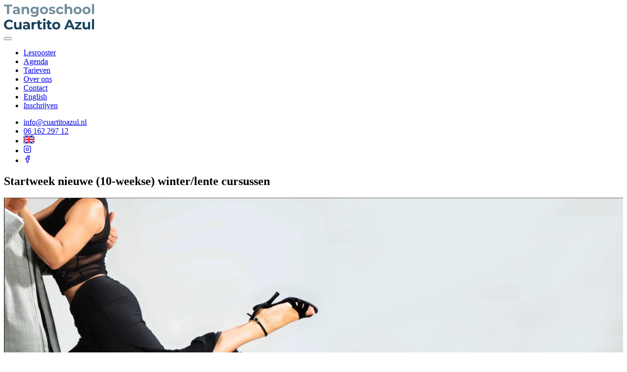

--- FILE ---
content_type: text/html;charset=UTF-8
request_url: https://www.cuartitoazul.nl/agenda/
body_size: 9702
content:
<!DOCTYPE html><html lang="nl"><head><meta charset="utf-8"><meta http-equiv="x-ua-compatible" content="ie=edge"><meta name="viewport" content="width=device-width, initial-scale=1, shrink-to-fit=no"><meta name="generator" content="Gatsby 5.14.5"><meta name="theme-color" content="#17425B"><meta property="og:image" content="/images/cuartito-share.jpeg"><meta name="description" content="Dynamiek, passie, inventiviteit, ontmoeting en plezier op een hartverwarmende plek in het hart van de stad. Voor lessen, workshops, optredens, feesten en meer." data-gatsby-head="true"><meta name="og:type" content="website" data-gatsby-head="true"><meta name="twitter:card" content="summary" data-gatsby-head="true"><meta name="twitter:title" content="Agenda" data-gatsby-head="true"><meta name="twitter:description" content="Dynamiek, passie, inventiviteit, ontmoeting en plezier op een hartverwarmende plek in het hart van de stad. Voor lessen, workshops, optredens, feesten en meer." data-gatsby-head="true"><meta name="twitter:creator" content="Tangoschool Cuartito Azul" data-gatsby-head="true"><style>.gatsby-image-wrapper{position:relative;overflow:hidden}.gatsby-image-wrapper picture.object-fit-polyfill{position:static!important}.gatsby-image-wrapper img{bottom:0;height:100%;left:0;margin:0;max-width:none;padding:0;position:absolute;right:0;top:0;width:100%;object-fit:cover}.gatsby-image-wrapper [data-main-image]{opacity:0;transform:translateZ(0);transition:opacity .25s linear;will-change:opacity}.gatsby-image-wrapper-constrained{display:inline-block;vertical-align:top}</style><noscript><style>.gatsby-image-wrapper noscript [data-main-image]{opacity:1!important}.gatsby-image-wrapper [data-placeholder-image]{opacity:0!important}</style></noscript><link rel="sitemap" type="application/xml" href="/sitemap-index.xml"><style data-styled="active" data-styled-version="5.3.11"></style><link rel="icon" href="/favicon-32x32.png?v=2a80ca66fbc659ad26bb8f75f1f36eca" type="image/png"><link rel="manifest" href="/manifest.webmanifest" crossorigin="anonymous"><link rel="apple-touch-icon" sizes="48x48" href="/icons/icon-48x48.png?v=2a80ca66fbc659ad26bb8f75f1f36eca"><link rel="apple-touch-icon" sizes="72x72" href="/icons/icon-72x72.png?v=2a80ca66fbc659ad26bb8f75f1f36eca"><link rel="apple-touch-icon" sizes="96x96" href="/icons/icon-96x96.png?v=2a80ca66fbc659ad26bb8f75f1f36eca"><link rel="apple-touch-icon" sizes="144x144" href="/icons/icon-144x144.png?v=2a80ca66fbc659ad26bb8f75f1f36eca"><link rel="apple-touch-icon" sizes="192x192" href="/icons/icon-192x192.png?v=2a80ca66fbc659ad26bb8f75f1f36eca"><link rel="apple-touch-icon" sizes="256x256" href="/icons/icon-256x256.png?v=2a80ca66fbc659ad26bb8f75f1f36eca"><link rel="apple-touch-icon" sizes="384x384" href="/icons/icon-384x384.png?v=2a80ca66fbc659ad26bb8f75f1f36eca"><link rel="apple-touch-icon" sizes="512x512" href="/icons/icon-512x512.png?v=2a80ca66fbc659ad26bb8f75f1f36eca"><link rel="preload" href="/fonts/montserrat/Montserrat-Light.ttf" as="font" type="font/truetype" crossorigin="anonymous"><link rel="preload" href="/fonts/montserrat/Montserrat-SemiBold.ttf" as="font" type="font/truetype" crossorigin="anonymous"><link rel="preload" href="/fonts/playfair/PlayfairDisplay-Bold.ttf" as="font" type="font/truetype" crossorigin="anonymous"><title data-gatsby-head="true">Agenda | Tangoschool Cuartito Azul</title></head><body><div id="___gatsby"><div style="outline:none" tabindex="-1" id="gatsby-focus-wrapper"><header class="Main-sc-5mkrno-0 Header__HeaderWrapper-sc-360kin-0 eWGALU bruikO"><div class="Contain-sc-7qv7x0-0 Header__HeaderInner-sc-360kin-1 QClud hlXnMG"><div class="Logo__LogoWrapper-sc-tpib7j-0 kmSdYc"><a href="/"><img src="/static/logo-fda3bbccd03bcafd5edf63bdff2db3a3.svg" alt="Tangoschool Cuartito Azul"></a></div><button class="Hamburger__HamburgerWrapper-sc-4ywwhu-0 hzgpqJ"><span></span></button><nav class="Nav__NavWrapper-sc-1r1zhdf-0 VcmMH"><ul><li><a href="/lesrooster/">Lesrooster</a></li><li><a aria-current="page" class="is-active" href="/agenda/">Agenda</a></li><li><a href="/inschrijven/#tarieven">Tarieven</a></li><li><a href="/over-ons/">Over ons</a></li><li><a href="/contact/">Contact</a></li><li><a href="/about-us/">English</a></li><li><a href="/inschrijven/">Inschrijven</a></li></ul></nav></div></header><aside class="Sidebar__SidebarWrapper-sc-1xkbbts-0 frUIuh"><ul><li><a href="mailto:info@cuartitoazul.nl">info@cuartitoazul.nl</a></li><li><a href="tel:0616229712">06 162 297 12</a></li><li><a href="/about-us/"><img src="[data-uri]" alt="English"></a></li><li><a href="https://www.instagram.com/tangorotterdamcuartitoazul/" target="_blank" rel="noopener noreferrer"><svg xmlns="http://www.w3.org/2000/svg" width="16" height="16" viewBox="0 0 24 24" fill="none" stroke="currentColor" stroke-width="2" stroke-linecap="round" stroke-linejoin="round"><rect x="2" y="2" width="20" height="20" rx="5" ry="5"></rect><path d="M16 11.37A4 4 0 1 1 12.63 8 4 4 0 0 1 16 11.37z"></path><line x1="17.5" y1="6.5" x2="17.51" y2="6.5"></line></svg></a></li><li><a href="https://nl-nl.facebook.com/CuartitoAzulRotterdam/" target="_blank" rel="noopener noreferrer"><svg xmlns="http://www.w3.org/2000/svg" width="16" height="16" viewBox="0 0 24 24" fill="none" stroke="currentColor" stroke-width="2" stroke-linecap="round" stroke-linejoin="round"><path d="M18 2h-3a5 5 0 0 0-5 5v3H7v4h3v8h4v-8h3l1-4h-4V7a1 1 0 0 1 1-1h3z"></path></svg></a></li></ul></aside><main class="Main-sc-5mkrno-0 eWGALU"><section class="Panorama__PanoramaWrapper-sc-lrv9cz-0 kbJwQF"><div class="Contain-sc-7qv7x0-0 Panorama__PanoramaInner-sc-lrv9cz-1 QClud bDKvQa"><div class="Panorama__PanoramaMedia-sc-lrv9cz-2 zwZxs"><div class="Panorama__PanoramaMediaContent-sc-lrv9cz-3 giHScc"><h2 class="Heading__H1-sc-zdk6uj-0 iBIJaN">Startweek nieuwe (10-weekse) winter/lente cursussen</h2></div><div data-gatsby-image-wrapper="" class="gatsby-image-wrapper"><div aria-hidden="true" style="padding-top:63.10418904403867%"></div><div aria-hidden="true" data-placeholder-image="" style="opacity: 0; transition: opacity 500ms linear; background-color: rgb(232, 232, 232); position: absolute; inset: 0px;"></div><picture><source type="image/webp" sizes="100vw" srcset="/static/344e7b829c8139c39cb8850fdcb50656/16350/Banner%20H%20pag%202026..webp 750w,/static/344e7b829c8139c39cb8850fdcb50656/75a6d/Banner%20H%20pag%202026..webp 1080w,/static/344e7b829c8139c39cb8850fdcb50656/88ec2/Banner%20H%20pag%202026..webp 1366w,/static/344e7b829c8139c39cb8850fdcb50656/94269/Banner%20H%20pag%202026..webp 1862w"><img data-gatsby-image-ssr="" data-main-image="" style="opacity: 1;" sizes="100vw" decoding="async" loading="lazy" alt="Startweek nieuwe (10-weekse) winter/lente cursussen" src="/static/344e7b829c8139c39cb8850fdcb50656/99a46/Banner%20H%20pag%202026..jpg" srcset="/static/344e7b829c8139c39cb8850fdcb50656/75c5b/Banner%20H%20pag%202026..jpg 750w,/static/344e7b829c8139c39cb8850fdcb50656/6232c/Banner%20H%20pag%202026..jpg 1080w,/static/344e7b829c8139c39cb8850fdcb50656/a08a9/Banner%20H%20pag%202026..jpg 1366w,/static/344e7b829c8139c39cb8850fdcb50656/99a46/Banner%20H%20pag%202026..jpg 1862w"></picture><noscript><picture><source type="image/webp" srcSet="/static/344e7b829c8139c39cb8850fdcb50656/16350/Banner%20H%20pag%202026..webp 750w,/static/344e7b829c8139c39cb8850fdcb50656/75a6d/Banner%20H%20pag%202026..webp 1080w,/static/344e7b829c8139c39cb8850fdcb50656/88ec2/Banner%20H%20pag%202026..webp 1366w,/static/344e7b829c8139c39cb8850fdcb50656/94269/Banner%20H%20pag%202026..webp 1862w" sizes="100vw"/><img data-gatsby-image-ssr="" data-main-image="" style="opacity:0" sizes="100vw" decoding="async" loading="lazy" src="/static/344e7b829c8139c39cb8850fdcb50656/99a46/Banner%20H%20pag%202026..jpg" srcSet="/static/344e7b829c8139c39cb8850fdcb50656/75c5b/Banner%20H%20pag%202026..jpg 750w,/static/344e7b829c8139c39cb8850fdcb50656/6232c/Banner%20H%20pag%202026..jpg 1080w,/static/344e7b829c8139c39cb8850fdcb50656/a08a9/Banner%20H%20pag%202026..jpg 1366w,/static/344e7b829c8139c39cb8850fdcb50656/99a46/Banner%20H%20pag%202026..jpg 1862w" alt="Startweek nieuwe (10-weekse) winter/lente cursussen"/></picture></noscript></div></div><div class="Panorama__PanoramaContent-sc-lrv9cz-4 iRTjsR"><time datetime="ma 12 januari">ma 12 januari</time><div class="Roster__RosterInfo-sc-6efzpx-5 jbxPrq"><ul class="Roster__RosterList-sc-6efzpx-6 byFFLJ"><li><svg xmlns="http://www.w3.org/2000/svg" width="16" height="16" viewBox="0 0 24 24" fill="none" stroke="currentColor" stroke-width="2" stroke-linecap="round" stroke-linejoin="round"><path d="M21 10c0 7-9 13-9 13s-9-6-9-13a9 9 0 0 1 18 0z"></path><circle cx="12" cy="10" r="3"></circle></svg>Cuartito Azul</li><li><svg xmlns="http://www.w3.org/2000/svg" width="16" height="16" viewBox="0 0 24 24" fill="none" stroke="currentColor" stroke-width="2" stroke-linecap="round" stroke-linejoin="round"><circle cx="12" cy="12" r="10"></circle><polyline points="12 6 12 12 16 14"></polyline></svg><time datetime="19:30 - 22:00">19:30 - 22:00</time></li><li><svg xmlns="http://www.w3.org/2000/svg" width="16" height="16" viewBox="0 0 24 24" fill="none" stroke="currentColor" stroke-width="2" stroke-linecap="round" stroke-linejoin="round"><path d="M20.59 13.41l-7.17 7.17a2 2 0 0 1-2.83 0L2 12V2h10l8.59 8.59a2 2 0 0 1 0 2.82z"></path><line x1="7" y1="7" x2="7.01" y2="7"></line></svg>Gratis</li></ul></div></div></div></section><div class="Contain-sc-7qv7x0-0 QClud"><div class="Contain-sc-7qv7x0-0 Events__EventsWrapper-sc-wsajrf-0 QClud ijOzBX"><div class="Contain-sc-7qv7x0-0 QAlTS"><h2 class="Heading__H1-sc-zdk6uj-0 fnVfPq">Agenda</h2></div><div class="Contain-sc-7qv7x0-0 hUKusX"><ul role="tablist" style="display:flex" class="Tabs__TabsList-sc-ml0e9e-0 kCXpEB"><li activetab="0"><button type="button" role="tab" id="tab-Januari-0" aria-controls="Januari-0" aria-selected="true" disabled="">Januari</button></li><li activetab="0"><button type="button" role="tab" id="tab-Februari-1" aria-controls="Februari-1" aria-selected="false">Februari</button></li><li activetab="0"><button type="button" role="tab" id="tab-Maart-2" aria-controls="Maart-2" aria-selected="false">Maart</button></li><li activetab="0"><button type="button" role="tab" id="tab-April-3" aria-controls="April-3" aria-selected="false">April</button></li></ul><div id="Januari-0" class="Tabs__TabContent-sc-ml0e9e-1 fpNPeO"><div class="Roster-sc-6efzpx-0 iYctIw"><div aria-expanded="false" class="Contain-sc-7qv7x0-0 Roster__RosterItem-sc-6efzpx-2 QClud iVraPX"><div class="Roster__RosterSidebar-sc-6efzpx-3 hCjXWT"><time datetime="12-1-2026, 18:30" class="Heading__H4-sc-zdk6uj-3 rLflv">ma 12</time></div><div class="Roster__RosterContent-sc-6efzpx-4 hSNeds"><h4 class="Heading__H3-sc-zdk6uj-2 fmvXHL">Startweek nieuwe (10-weekse) winter/lente cursussen</h4><div class="Roster__RosterInfo-sc-6efzpx-5 jbxPrq"><ul class="Roster__RosterList-sc-6efzpx-6 byFFLJ"><li><svg xmlns="http://www.w3.org/2000/svg" width="16" height="16" viewBox="0 0 24 24" fill="none" stroke="currentColor" stroke-width="2" stroke-linecap="round" stroke-linejoin="round"><circle cx="12" cy="12" r="10"></circle><polyline points="12 6 12 12 16 14"></polyline></svg><time datetime="12-1-2026, 18:30">19:30 - 22:00</time></li><li><svg xmlns="http://www.w3.org/2000/svg" width="16" height="16" viewBox="0 0 24 24" fill="none" stroke="currentColor" stroke-width="2" stroke-linecap="round" stroke-linejoin="round"><path d="M20.59 13.41l-7.17 7.17a2 2 0 0 1-2.83 0L2 12V2h10l8.59 8.59a2 2 0 0 1 0 2.82z"></path><line x1="7" y1="7" x2="7.01" y2="7"></line></svg>Gratis</li><li><svg xmlns="http://www.w3.org/2000/svg" width="16" height="16" viewBox="0 0 24 24" fill="none" stroke="currentColor" stroke-width="2" stroke-linecap="round" stroke-linejoin="round"><path d="M21 10c0 7-9 13-9 13s-9-6-9-13a9 9 0 0 1 18 0z"></path><circle cx="12" cy="10" r="3"></circle></svg>Cuartito Azul</li></ul></div><div class="Roster__RosterText-sc-6efzpx-1 kEHcUP"><p>Deze week start het nieuwe les seizoen. We hebben dit voorjaar 2 blokken van 10/11 lessen aan tot de zomervakantie:</p>
<p>Blok 1 (10 lessen): week 12 januari -(voorjaarsvakantie week 16 feb) t/m week 23 maart.</p>
<p>-Paasweek (geen les) week 30 maart-</p>
<p>Blok 2 (11 lessen): week 6 april t/m week 6 juli (met 2 vakantiepauzes, data zie FAQ planning).</p>
<p>Voor het lesrooster en inschrijving zie <a href="https://www.cuartitoazul.nl/inschrijven/">https://www.cuartitoazul.nl/inschrijven/</a></p></div></div></div><div aria-expanded="false" class="Contain-sc-7qv7x0-0 Roster__RosterItem-sc-6efzpx-2 QClud iVraPX"><div class="Roster__RosterSidebar-sc-6efzpx-3 hCjXWT"><time datetime="14-1-2026, 18:30" class="Heading__H4-sc-zdk6uj-3 rLflv">wo 14</time></div><div class="Roster__RosterContent-sc-6efzpx-4 hSNeds"><h4 class="Heading__H3-sc-zdk6uj-2 fmvXHL">Open Taster - 1e les vd cursus: Proefles voor absolute beginners </h4><div class="Roster__RosterInfo-sc-6efzpx-5 jbxPrq"><ul class="Roster__RosterList-sc-6efzpx-6 byFFLJ"><li><svg xmlns="http://www.w3.org/2000/svg" width="16" height="16" viewBox="0 0 24 24" fill="none" stroke="currentColor" stroke-width="2" stroke-linecap="round" stroke-linejoin="round"><circle cx="12" cy="12" r="10"></circle><polyline points="12 6 12 12 16 14"></polyline></svg><time datetime="14-1-2026, 18:30">19:30 - 20:20</time></li><li><svg xmlns="http://www.w3.org/2000/svg" width="16" height="16" viewBox="0 0 24 24" fill="none" stroke="currentColor" stroke-width="2" stroke-linecap="round" stroke-linejoin="round"><path d="M20.59 13.41l-7.17 7.17a2 2 0 0 1-2.83 0L2 12V2h10l8.59 8.59a2 2 0 0 1 0 2.82z"></path><line x1="7" y1="7" x2="7.01" y2="7"></line></svg>Gratis</li><li><svg xmlns="http://www.w3.org/2000/svg" width="16" height="16" viewBox="0 0 24 24" fill="none" stroke="currentColor" stroke-width="2" stroke-linecap="round" stroke-linejoin="round"><path d="M21 10c0 7-9 13-9 13s-9-6-9-13a9 9 0 0 1 18 0z"></path><circle cx="12" cy="10" r="3"></circle></svg>Cuartito Azul</li></ul></div><div class="Roster__RosterText-sc-6efzpx-1 kEHcUP"><p>Tango is een van de meest prachtige dansen die er bestaan. Het is balans, houding, contact, bewust bewegen  en muziek.</p>
<p>In onze lessen werk je aan een sterke, ontspannen houding, leer je bewegen met inzicht, oefen je korte figuren en kun je samen improviseren binnen een heldere structuur.</p>
<p>Kom langs en maak kennis met onze sfeervolle school en relaxte en ervaren manier van lesgeven. Leer leiden en/of volgen, oefen een comfortabel open postuur, versterk je lichaamsbewustzijn en geniet van het samen dansen op tijdloze nostalgische muziek.</p>
<p>Ervaring is niet nodig, alleen zin:)</p>
<p>——— Step into the world of tango – one of the most beautiful dances there is. Where connection, balance, and graceful movement come alive.</p>
<p>Registration for the course is with a classmate, for an equal amount of leads and follows in the group. We do switch partner in class though (unless you prefer not to).</p>
<p>Geen partner? Dan helpen we je graag mee zoeken.
Al kunnen we uiteraard niet iets beloven (behalve ons uiterste best:)</p>
<p>1st class Starters-1 course (10 lessen):</p>
<p>WEDNESDAY January 14 (19.30 - 20.20, time from January 21 on: 19.30 - 20.30),</p>
<p>or</p>
<p>FRIDAY January 16 (19.00 - 19.50, time from January 23 on: 19.00 - 20.00).</p>
<p>Extra instroom/Trials for couples: Wed. January 21 (19.30 - 20.30) + Fri. 23 (19.00 - 20.00).</p>
<p>No class due to holiday on February 18 - 20.</p>
<p>Last class: Wednesday March 25 / Friday March 27.</p>
<p>Lessons in Dutch/English.</p>
<p>Open taster, preferably with registration @ <a href="mailto:info@cuartitoazul.nl">info@cuartitoazul.nl</a></p>
<p>Tango is one of the most beautiful, sophisticated and creative dances around. It is a vibrant social dance based on connection and variations of walking, turning, pausing and adornments. The teachers are experienced and motivating, the studio atmospheric and spacious. Be welcome to try and enjoy a new experience!</p></div></div></div><div aria-expanded="false" class="Contain-sc-7qv7x0-0 Roster__RosterItem-sc-6efzpx-2 QClud iVraPX"><div class="Roster__RosterSidebar-sc-6efzpx-3 hCjXWT"><time datetime="16-1-2026, 18:00" class="Heading__H4-sc-zdk6uj-3 rLflv">vr 16</time></div><div class="Roster__RosterContent-sc-6efzpx-4 hSNeds"><h4 class="Heading__H3-sc-zdk6uj-2 fmvXHL">Open Taster - 1e les vd cursus: Proefles voor absolute beginners</h4><div class="Roster__RosterInfo-sc-6efzpx-5 jbxPrq"><ul class="Roster__RosterList-sc-6efzpx-6 byFFLJ"><li><svg xmlns="http://www.w3.org/2000/svg" width="16" height="16" viewBox="0 0 24 24" fill="none" stroke="currentColor" stroke-width="2" stroke-linecap="round" stroke-linejoin="round"><circle cx="12" cy="12" r="10"></circle><polyline points="12 6 12 12 16 14"></polyline></svg><time datetime="16-1-2026, 18:00">19:00 - 19:50</time></li><li><svg xmlns="http://www.w3.org/2000/svg" width="16" height="16" viewBox="0 0 24 24" fill="none" stroke="currentColor" stroke-width="2" stroke-linecap="round" stroke-linejoin="round"><path d="M20.59 13.41l-7.17 7.17a2 2 0 0 1-2.83 0L2 12V2h10l8.59 8.59a2 2 0 0 1 0 2.82z"></path><line x1="7" y1="7" x2="7.01" y2="7"></line></svg>Gratis</li><li><svg xmlns="http://www.w3.org/2000/svg" width="16" height="16" viewBox="0 0 24 24" fill="none" stroke="currentColor" stroke-width="2" stroke-linecap="round" stroke-linejoin="round"><path d="M21 10c0 7-9 13-9 13s-9-6-9-13a9 9 0 0 1 18 0z"></path><circle cx="12" cy="10" r="3"></circle></svg>Cuartito Azul</li></ul></div><div class="Roster__RosterText-sc-6efzpx-1 kEHcUP"><p>Tango is een van de meest prachtige dansen die er bestaan. Het is balans, houding, contact, bewust bewegen  en muziek.</p>
<p>In onze lessen werk je aan een sterke, ontspannen houding, leer je bewegen met inzicht, oefen je korte figuren en kun je samen improviseren binnen een heldere structuur.</p>
<p>Kom langs en maak kennis met onze sfeervolle school en relaxte en ervaren manier van lesgeven. Leer leiden en/of volgen, oefen een comfortabel open postuur, versterk je lichaamsbewustzijn en geniet van het samen dansen op tijdloze nostalgische muziek.</p>
<p>Ervaring is niet nodig, alleen zin:)</p>
<p>——— Step into the world of tango – one of the most beautiful dances there is. Where connection, balance, and graceful movement come alive.</p>
<p>Registration for the course is with a classmate, for an equal amount of leads and follows in the group. We do switch partner in class though (unless you prefer not to).</p>
<p>Geen partner? Dan helpen we je graag mee zoeken.
Al kunnen we uiteraard niet iets beloven (behalve ons uiterste best:)</p>
<p>1st class Starters-1 course (10 lessen):</p>
<p>WEDNESDAY January 14 (19.30 - 20.20, time from January 21 on: 19.30 - 20.30),</p>
<p>or</p>
<p>FRIDAY January 16 (19.00 - 19.50, time from January 23 on: 19.00 - 20.00).</p>
<p>Extra instroom/Trials for couples: Wed. January 21 (19.30 - 20.30) + Fri. 23 (19.00 - 20.00).</p>
<p>No class due to holiday on February 18 - 20.</p>
<p>Last class: Wednesday March 25 / Friday March 27.</p>
<p>Lessons in Dutch/English.</p>
<p>Open taster, preferably with registration @ <a href="mailto:info@cuartitoazul.nl">info@cuartitoazul.nl</a></p>
<p>Tango is one of the most beautiful, sophisticated and creative dances around. It is a vibrant social dance based on connection and variations of walking, turning, pausing and adornments. The teachers are experienced and motivating, the studio atmospheric and spacious. Be welcome to try and enjoy a new experience!</p></div></div></div><div aria-expanded="false" class="Contain-sc-7qv7x0-0 Roster__RosterItem-sc-6efzpx-2 QClud iVraPX"><div class="Roster__RosterSidebar-sc-6efzpx-3 hCjXWT"><time datetime="17-1-2026, 09:00" class="Heading__H4-sc-zdk6uj-3 rLflv">za 17</time></div><div class="Roster__RosterContent-sc-6efzpx-4 hSNeds"><h4 class="Heading__H3-sc-zdk6uj-2 fmvXHL">Extra Ladies Solo TangoTechniek - BARRE les ST/INT. (vol)</h4><div class="Roster__RosterInfo-sc-6efzpx-5 jbxPrq"><ul class="Roster__RosterList-sc-6efzpx-6 byFFLJ"><li><svg xmlns="http://www.w3.org/2000/svg" width="16" height="16" viewBox="0 0 24 24" fill="none" stroke="currentColor" stroke-width="2" stroke-linecap="round" stroke-linejoin="round"><circle cx="12" cy="12" r="10"></circle><polyline points="12 6 12 12 16 14"></polyline></svg><time datetime="17-1-2026, 09:00">10:00 - 11:10</time></li><li><svg xmlns="http://www.w3.org/2000/svg" width="16" height="16" viewBox="0 0 24 24" fill="none" stroke="currentColor" stroke-width="2" stroke-linecap="round" stroke-linejoin="round"><path d="M20.59 13.41l-7.17 7.17a2 2 0 0 1-2.83 0L2 12V2h10l8.59 8.59a2 2 0 0 1 0 2.82z"></path><line x1="7" y1="7" x2="7.01" y2="7"></line></svg>€&nbsp;12,50</li><li><svg xmlns="http://www.w3.org/2000/svg" width="16" height="16" viewBox="0 0 24 24" fill="none" stroke="currentColor" stroke-width="2" stroke-linecap="round" stroke-linejoin="round"><path d="M21 10c0 7-9 13-9 13s-9-6-9-13a9 9 0 0 1 18 0z"></path><circle cx="12" cy="10" r="3"></circle></svg>Cuartito Azul</li></ul></div><div class="Roster__RosterText-sc-6efzpx-1 kEHcUP"><ul>
<li><em>stretching, balans, alignment, style and natural elegance.</em></li>
</ul>
<p>Training voor een betere balans, houding, bewegingscoordinatie, meer snelheid en een natuurlijke stilering.</p>
<p>T/m Interm. level.
Deze keer: BARRE -les (max 8 deelnemers)</p>
<p>door Marieke</p>
<p>Res. via whatsapp of <a href="mailto:info@cuartitoazul.nl">mail</a>)</p></div></div></div><div aria-expanded="false" class="Contain-sc-7qv7x0-0 Roster__RosterItem-sc-6efzpx-2 QClud iVraPX"><div class="Roster__RosterSidebar-sc-6efzpx-3 hCjXWT"><time datetime="17-1-2026, 10:15" class="Heading__H4-sc-zdk6uj-3 rLflv">za 17</time></div><div class="Roster__RosterContent-sc-6efzpx-4 hSNeds"><h4 class="Heading__H3-sc-zdk6uj-2 fmvXHL">Extra Ladies Solo TangoTechniek - BARRE les INT/ADV.</h4><div class="Roster__RosterInfo-sc-6efzpx-5 jbxPrq"><ul class="Roster__RosterList-sc-6efzpx-6 byFFLJ"><li><svg xmlns="http://www.w3.org/2000/svg" width="16" height="16" viewBox="0 0 24 24" fill="none" stroke="currentColor" stroke-width="2" stroke-linecap="round" stroke-linejoin="round"><circle cx="12" cy="12" r="10"></circle><polyline points="12 6 12 12 16 14"></polyline></svg><time datetime="17-1-2026, 10:15">11:15 - 12:15</time></li><li><svg xmlns="http://www.w3.org/2000/svg" width="16" height="16" viewBox="0 0 24 24" fill="none" stroke="currentColor" stroke-width="2" stroke-linecap="round" stroke-linejoin="round"><path d="M20.59 13.41l-7.17 7.17a2 2 0 0 1-2.83 0L2 12V2h10l8.59 8.59a2 2 0 0 1 0 2.82z"></path><line x1="7" y1="7" x2="7.01" y2="7"></line></svg>€&nbsp;12,50</li><li><svg xmlns="http://www.w3.org/2000/svg" width="16" height="16" viewBox="0 0 24 24" fill="none" stroke="currentColor" stroke-width="2" stroke-linecap="round" stroke-linejoin="round"><path d="M21 10c0 7-9 13-9 13s-9-6-9-13a9 9 0 0 1 18 0z"></path><circle cx="12" cy="10" r="3"></circle></svg>Cuartito Azul</li></ul></div><div class="Roster__RosterText-sc-6efzpx-1 kEHcUP"><ul>
<li><em>stretching, balans, alignment, style and natural elegance.</em></li>
</ul>
<p>Training voor een betere balans, houding, bewegingscoordinatie, meer snelheid en een natuurlijke stilering.</p>
<p>Interm-Adv. level.
Deze keer: BARRE -les (max 8 deelnemers)</p>
<p>door Marieke</p>
<p>Res. via whatsapp of <a href="mailto:info@cuartitoazul.nl">mail</a>)</p></div></div></div><div aria-expanded="false" class="Contain-sc-7qv7x0-0 Roster__RosterItem-sc-6efzpx-2 QClud iVraPX"><div class="Roster__RosterSidebar-sc-6efzpx-3 hCjXWT"><time datetime="17-1-2026, 13:00" class="Heading__H4-sc-zdk6uj-3 rLflv">za 17</time></div><div class="Roster__RosterContent-sc-6efzpx-4 hSNeds"><h4 class="Heading__H3-sc-zdk6uj-2 fmvXHL">Conceptuele (neo)TangoTraining </h4><div class="Roster__RosterInfo-sc-6efzpx-5 jbxPrq"><ul class="Roster__RosterList-sc-6efzpx-6 byFFLJ"><li><svg xmlns="http://www.w3.org/2000/svg" width="16" height="16" viewBox="0 0 24 24" fill="none" stroke="currentColor" stroke-width="2" stroke-linecap="round" stroke-linejoin="round"><circle cx="12" cy="12" r="10"></circle><polyline points="12 6 12 12 16 14"></polyline></svg><time datetime="17-1-2026, 13:00">14:00 - 15:30</time></li><li><svg xmlns="http://www.w3.org/2000/svg" width="16" height="16" viewBox="0 0 24 24" fill="none" stroke="currentColor" stroke-width="2" stroke-linecap="round" stroke-linejoin="round"><path d="M20.59 13.41l-7.17 7.17a2 2 0 0 1-2.83 0L2 12V2h10l8.59 8.59a2 2 0 0 1 0 2.82z"></path><line x1="7" y1="7" x2="7.01" y2="7"></line></svg>€&nbsp;15,00</li><li><svg xmlns="http://www.w3.org/2000/svg" width="16" height="16" viewBox="0 0 24 24" fill="none" stroke="currentColor" stroke-width="2" stroke-linecap="round" stroke-linejoin="round"><path d="M21 10c0 7-9 13-9 13s-9-6-9-13a9 9 0 0 1 18 0z"></path><circle cx="12" cy="10" r="3"></circle></svg>Cuartito Azul</li></ul></div><div class="Roster__RosterText-sc-6efzpx-1 kEHcUP"><p>Uitgebreide les voor het vergroten van je structuurinzicht en vocabulaire rondom een bepaald thema. We oefenen in redelijk open vorm op traditionele tango en alternatieve toegankelijke muziek.</p>
<ul>
<li>Gericht structuur onderzoek.</li>
</ul>
<p>Rondom een specifiek thema</p>
<p>Extended training aiming for insight in the tango structure and its use for improvisation. The second part of the class is organized around a certain concept. This could be concerning a tango element, a structure, a musical subject or a specific way to move. We use traditional tango during these classes and different kind of music as well.</p>
<p>Teachers: Hugo &amp; Marieke.</p>
<p>Level vanaf Advanced/gevorderde Intermediates die wat fanatieker zijn en houden van improvisatie en experiment. Aanmelding per paar via mail.</p></div></div></div><div aria-expanded="false" class="Contain-sc-7qv7x0-0 Roster__RosterItem-sc-6efzpx-2 QClud iVraPX"><div class="Roster__RosterSidebar-sc-6efzpx-3 hCjXWT"><time datetime="17-1-2026, 14:30" class="Heading__H4-sc-zdk6uj-3 rLflv">za 17</time></div><div class="Roster__RosterContent-sc-6efzpx-4 hSNeds"><h4 class="Heading__H3-sc-zdk6uj-2 fmvXHL">La Practica! -Middagsocial&nbsp;for Open Practice (all levels)</h4><div class="Roster__RosterInfo-sc-6efzpx-5 jbxPrq"><ul class="Roster__RosterList-sc-6efzpx-6 byFFLJ"><li><svg xmlns="http://www.w3.org/2000/svg" width="16" height="16" viewBox="0 0 24 24" fill="none" stroke="currentColor" stroke-width="2" stroke-linecap="round" stroke-linejoin="round"><circle cx="12" cy="12" r="10"></circle><polyline points="12 6 12 12 16 14"></polyline></svg><time datetime="17-1-2026, 14:30">15:30 - 17:00</time></li><li><svg xmlns="http://www.w3.org/2000/svg" width="16" height="16" viewBox="0 0 24 24" fill="none" stroke="currentColor" stroke-width="2" stroke-linecap="round" stroke-linejoin="round"><path d="M20.59 13.41l-7.17 7.17a2 2 0 0 1-2.83 0L2 12V2h10l8.59 8.59a2 2 0 0 1 0 2.82z"></path><line x1="7" y1="7" x2="7.01" y2="7"></line></svg>€&nbsp;3,00</li><li><svg xmlns="http://www.w3.org/2000/svg" width="16" height="16" viewBox="0 0 24 24" fill="none" stroke="currentColor" stroke-width="2" stroke-linecap="round" stroke-linejoin="round"><path d="M21 10c0 7-9 13-9 13s-9-6-9-13a9 9 0 0 1 18 0z"></path><circle cx="12" cy="10" r="3"></circle></svg>Cuartito Azul</li></ul></div><div class="Roster__RosterText-sc-6efzpx-1 kEHcUP"><p>Open Oefensocial for all levels. Geen 'salon' met noodzakelijke ronda, maar om te oefenen, te repeteren, onderzoeken, uit te wisselen en te dansen.</p>
<p>Vanmiddag 40-60% (dansbare)neo - traditionele tandas.</p></div></div></div><div aria-expanded="false" class="Contain-sc-7qv7x0-0 Roster__RosterItem-sc-6efzpx-2 QClud iVraPX"><div class="Roster__RosterSidebar-sc-6efzpx-3 hCjXWT"><time datetime="21-1-2026, 18:30" class="Heading__H4-sc-zdk6uj-3 rLflv">wo 21</time></div><div class="Roster__RosterContent-sc-6efzpx-4 hSNeds"><h4 class="Heading__H3-sc-zdk6uj-2 fmvXHL">Instroom Starters-1 cursus / Proefles/trail voor absolute beginners </h4><div class="Roster__RosterInfo-sc-6efzpx-5 jbxPrq"><ul class="Roster__RosterList-sc-6efzpx-6 byFFLJ"><li><svg xmlns="http://www.w3.org/2000/svg" width="16" height="16" viewBox="0 0 24 24" fill="none" stroke="currentColor" stroke-width="2" stroke-linecap="round" stroke-linejoin="round"><circle cx="12" cy="12" r="10"></circle><polyline points="12 6 12 12 16 14"></polyline></svg><time datetime="21-1-2026, 18:30">19:30 - 20:30</time></li><li><svg xmlns="http://www.w3.org/2000/svg" width="16" height="16" viewBox="0 0 24 24" fill="none" stroke="currentColor" stroke-width="2" stroke-linecap="round" stroke-linejoin="round"><path d="M20.59 13.41l-7.17 7.17a2 2 0 0 1-2.83 0L2 12V2h10l8.59 8.59a2 2 0 0 1 0 2.82z"></path><line x1="7" y1="7" x2="7.01" y2="7"></line></svg>€&nbsp;5,00</li><li><svg xmlns="http://www.w3.org/2000/svg" width="16" height="16" viewBox="0 0 24 24" fill="none" stroke="currentColor" stroke-width="2" stroke-linecap="round" stroke-linejoin="round"><path d="M21 10c0 7-9 13-9 13s-9-6-9-13a9 9 0 0 1 18 0z"></path><circle cx="12" cy="10" r="3"></circle></svg>Cuartito Azul</li></ul></div><div class="Roster__RosterText-sc-6efzpx-1 kEHcUP"><p>Tango is een van de meest prachtige dansen die er bestaan. Het is balans, houding, contact, bewust bewegen  en muziek.</p>
<p>In onze lessen werk je aan een sterke, ontspannen houding, leer je bewegen met inzicht, oefen je korte figuren en kun je samen improviseren binnen een heldere structuur.</p>
<p>Kom langs en maak kennis met onze sfeervolle school en relaxte en ervaren manier van lesgeven. Leer leiden en/of volgen, oefen een comfortabel open postuur, versterk je lichaamsbewustzijn en geniet van het samen dansen op tijdloze nostalgische muziek.</p>
<p>Ervaring is niet nodig, alleen zin:)</p>
<p>——— Step into the world of tango – one of the most beautiful dances there is. Where connection, balance, and graceful movement come alive.</p>
<p>Registration for the course is with a classmate, for an equal amount of leads and follows in the group. We do switch partner in class though (unless you prefer not to).</p>
<p>Geen partner? Dan helpen we je graag mee zoeken.
Al kunnen we uiteraard niet iets beloven (behalve ons uiterste best:)</p>
<p>Starters-1 course (10 lessen):</p>
<p>1st class WEDNESDAY January 14 / 2nd class/extra trial for couples/instroom: WEDNESDAY January 21: 19.30 - 20.30.</p>
<p>or</p>
<p>1st class FRIDAY January 16 (19.00 - 19.50, / 2nd class/extra trial for couples/instroom: FRIDAY January 23: 19.00 - 20.00.</p>
<p>No class due to holiday on February 18 - 20.</p>
<p>Last class: Wednesday March 25 / Friday March 27.</p>
<p>Lessons in Dutch/English.</p>
<p>Open taster, preferably with registration @ <a href="mailto:info@cuartitoazul.nl">info@cuartitoazul.nl</a></p>
<p>Tango is one of the most beautiful, sophisticated and creative dances around. It is a vibrant social dance based on connection and variations of walking, turning, pausing and adornments. The teachers are experienced and motivating, the studio atmospheric and spacious. Be welcome to try and enjoy a new experience!</p></div></div></div><div aria-expanded="false" class="Contain-sc-7qv7x0-0 Roster__RosterItem-sc-6efzpx-2 QClud iVraPX"><div class="Roster__RosterSidebar-sc-6efzpx-3 hCjXWT"><time datetime="23-1-2026, 18:00" class="Heading__H4-sc-zdk6uj-3 rLflv">vr 23</time></div><div class="Roster__RosterContent-sc-6efzpx-4 hSNeds"><h4 class="Heading__H3-sc-zdk6uj-2 fmvXHL">Instroom Starters-1 cursus / Proefles/trial voor absolute beginners </h4><div class="Roster__RosterInfo-sc-6efzpx-5 jbxPrq"><ul class="Roster__RosterList-sc-6efzpx-6 byFFLJ"><li><svg xmlns="http://www.w3.org/2000/svg" width="16" height="16" viewBox="0 0 24 24" fill="none" stroke="currentColor" stroke-width="2" stroke-linecap="round" stroke-linejoin="round"><circle cx="12" cy="12" r="10"></circle><polyline points="12 6 12 12 16 14"></polyline></svg><time datetime="23-1-2026, 18:00">19:00 - 20:00</time></li><li><svg xmlns="http://www.w3.org/2000/svg" width="16" height="16" viewBox="0 0 24 24" fill="none" stroke="currentColor" stroke-width="2" stroke-linecap="round" stroke-linejoin="round"><path d="M20.59 13.41l-7.17 7.17a2 2 0 0 1-2.83 0L2 12V2h10l8.59 8.59a2 2 0 0 1 0 2.82z"></path><line x1="7" y1="7" x2="7.01" y2="7"></line></svg>€&nbsp;5,00</li><li><svg xmlns="http://www.w3.org/2000/svg" width="16" height="16" viewBox="0 0 24 24" fill="none" stroke="currentColor" stroke-width="2" stroke-linecap="round" stroke-linejoin="round"><path d="M21 10c0 7-9 13-9 13s-9-6-9-13a9 9 0 0 1 18 0z"></path><circle cx="12" cy="10" r="3"></circle></svg>Cuartito Azul</li></ul></div><div class="Roster__RosterText-sc-6efzpx-1 kEHcUP"><p>Tango is een van de meest prachtige dansen die er bestaan. Het is balans, houding, contact, bewust bewegen en muziek.</p>
<p>In onze lessen werk je aan een sterke, ontspannen houding, leer je bewegen met inzicht, oefen je korte figuren en kun je samen improviseren binnen een heldere structuur.</p>
<p>Kom langs en maak kennis met onze sfeervolle school en relaxte en ervaren manier van lesgeven. Leer leiden en/of volgen, oefen een comfortabel open postuur, versterk je lichaamsbewustzijn en geniet van het samen dansen op tijdloze nostalgische muziek.</p>
<p>Ervaring is niet nodig, alleen zin:)</p>
<p>——— Step into the world of tango – one of the most beautiful dances there is. Where connection, balance, and graceful movement come alive.</p>
<p>Registration for the course is with a classmate, for an equal amount of leads and follows in the group. We do switch partner in class though (unless you prefer not to).</p>
<p>Geen partner? Dan helpen we je graag mee zoeken.
Al kunnen we uiteraard niet iets beloven (behalve ons uiterste best:)</p>
<p>Starters-1 course (10 lessen):</p>
<p>1st class WEDNESDAY January 14 / 2nd class/extra trial for couples/instroom: WEDNESDAY January 21: 19.30 - 20.30.</p>
<p>or</p>
<p>1st class FRIDAY January 16 (19.00 - 19.50, / 2nd class/extra trial for couples/instroom: FRIDAY January 23: 19.00 - 20.00.</p>
<p>No class due to holiday on February 18 - 20.</p>
<p>Last class: Wednesday March 25 / Friday March 27.</p>
<p>Lessons in Dutch/English.</p>
<p>Open taster, preferably with registration @ <a href="mailto:info@cuartitoazul.nl">info@cuartitoazul.nl</a></p>
<p>Tango is one of the most beautiful, sophisticated and creative dances around. It is a vibrant social dance based on connection and variations of walking, turning, pausing and adornments. The teachers are experienced and motivating, the studio atmospheric and spacious. Be welcome to try and enjoy a new experience!</p></div></div></div><div aria-expanded="false" class="Contain-sc-7qv7x0-0 Roster__RosterItem-sc-6efzpx-2 QClud iVraPX"><div class="Roster__RosterSidebar-sc-6efzpx-3 hCjXWT"><time datetime="25-1-2026, 14:30" class="Heading__H4-sc-zdk6uj-3 rLflv">zo 25</time></div><div class="Roster__RosterContent-sc-6efzpx-4 hSNeds"><h4 class="Heading__H3-sc-zdk6uj-2 fmvXHL">ZondagmiddagSalon met Lenore Huang &amp; Wim Warman</h4><div class="Roster__RosterInfo-sc-6efzpx-5 jbxPrq"><ul class="Roster__RosterList-sc-6efzpx-6 byFFLJ"><li><svg xmlns="http://www.w3.org/2000/svg" width="16" height="16" viewBox="0 0 24 24" fill="none" stroke="currentColor" stroke-width="2" stroke-linecap="round" stroke-linejoin="round"><circle cx="12" cy="12" r="10"></circle><polyline points="12 6 12 12 16 14"></polyline></svg><time datetime="25-1-2026, 14:30">15:30 - 19:00</time></li><li><svg xmlns="http://www.w3.org/2000/svg" width="16" height="16" viewBox="0 0 24 24" fill="none" stroke="currentColor" stroke-width="2" stroke-linecap="round" stroke-linejoin="round"><path d="M20.59 13.41l-7.17 7.17a2 2 0 0 1-2.83 0L2 12V2h10l8.59 8.59a2 2 0 0 1 0 2.82z"></path><line x1="7" y1="7" x2="7.01" y2="7"></line></svg>€&nbsp;10,00</li><li><svg xmlns="http://www.w3.org/2000/svg" width="16" height="16" viewBox="0 0 24 24" fill="none" stroke="currentColor" stroke-width="2" stroke-linecap="round" stroke-linejoin="round"><path d="M21 10c0 7-9 13-9 13s-9-6-9-13a9 9 0 0 1 18 0z"></path><circle cx="12" cy="10" r="3"></circle></svg>Cuartito Azul</li></ul></div><div class="Roster__RosterText-sc-6efzpx-1 kEHcUP"><p>Feestelijke middagsocial in de grote zaal.
deze keer met live dans set rond 17.00 door twee fantastisch musici: Lenore Huang (vocals) &amp; de ons welbekende pianovirtuoos Wim Warman.</p>
<p>Huang studeerde Cum Laude af als Latijns-Amerikaanse zangeres aan Codarts Rotterdam. Haar muzikale reis leidde vervolgens naar Argentijnse tango. Met steun van het Cultuurfonds reisde ze in 2024 naar Buenos Aires om tango te studeren bij lokale musici. In 2025 behaalde zij haar Masters als Argentijnse tangozangeres opnieuw met 10 cum laude. Haar performance staat bekend om een diepe betrokkenheid bij de lyrische essentie van ieder stuk, tot leven gebracht door haar bijzondere stem, expressieve fasering en meertalige vaardigheid. Haar grote talent is al herkend door vooraanstaande tango-figuren als Gustavo Beytelmann en Omar Mollo. Huang wordt gezien als een ‘rising star’ in de Europese tangoscene.&nbsp;</p>
<p>Wim behoeft nauwelijks introductie. Hij speelt al jaren met regelmaat in Cuartito Azul, waar hij met veel dynamiek en muzikale verrassing dansers en luisteraars inspireert.
Wim is vakdocent op het Rotterdams conservatorium.</p>
<p>Salon elke 2e en laatste zondag vd maand.</p>
<p>Wie wil neem iets lekkers mee voor op de hapjestafel:)</p>
<p>DJ: H/M</p></div></div></div></div></div><div hidden="" id="Februari-1" class="Tabs__TabContent-sc-ml0e9e-1 fpNPeO"><div class="Roster-sc-6efzpx-0 iYctIw"><div aria-expanded="false" class="Contain-sc-7qv7x0-0 Roster__RosterItem-sc-6efzpx-2 QClud iVraPX"><div class="Roster__RosterSidebar-sc-6efzpx-3 hCjXWT"><time datetime="8-2-2026, 14:30" class="Heading__H4-sc-zdk6uj-3 rLflv">zo 8</time></div><div class="Roster__RosterContent-sc-6efzpx-4 hSNeds"><h4 class="Heading__H3-sc-zdk6uj-2 fmvXHL">ZondagmiddagSalon</h4><div class="Roster__RosterInfo-sc-6efzpx-5 jbxPrq"><ul class="Roster__RosterList-sc-6efzpx-6 byFFLJ"><li><svg xmlns="http://www.w3.org/2000/svg" width="16" height="16" viewBox="0 0 24 24" fill="none" stroke="currentColor" stroke-width="2" stroke-linecap="round" stroke-linejoin="round"><circle cx="12" cy="12" r="10"></circle><polyline points="12 6 12 12 16 14"></polyline></svg><time datetime="8-2-2026, 14:30">15:30 - 19:00</time></li><li><svg xmlns="http://www.w3.org/2000/svg" width="16" height="16" viewBox="0 0 24 24" fill="none" stroke="currentColor" stroke-width="2" stroke-linecap="round" stroke-linejoin="round"><path d="M20.59 13.41l-7.17 7.17a2 2 0 0 1-2.83 0L2 12V2h10l8.59 8.59a2 2 0 0 1 0 2.82z"></path><line x1="7" y1="7" x2="7.01" y2="7"></line></svg>€&nbsp;8,00</li><li><svg xmlns="http://www.w3.org/2000/svg" width="16" height="16" viewBox="0 0 24 24" fill="none" stroke="currentColor" stroke-width="2" stroke-linecap="round" stroke-linejoin="round"><path d="M21 10c0 7-9 13-9 13s-9-6-9-13a9 9 0 0 1 18 0z"></path><circle cx="12" cy="10" r="3"></circle></svg>Cuartito Azul</li></ul></div><div class="Roster__RosterText-sc-6efzpx-1 kEHcUP"><p>Feestelijke middagsocial in de grote zaal.
Elke 2e en laatste zondag vd maand.</p>
<p>Wie wil neem iets lekkers mee voor op de hapjestafel:)</p>
<p>DJ: Marieke</p></div></div></div><div aria-expanded="false" class="Contain-sc-7qv7x0-0 Roster__RosterItem-sc-6efzpx-2 QClud iVraPX"><div class="Roster__RosterSidebar-sc-6efzpx-3 hCjXWT"><time datetime="14-2-2026, 09:15" class="Heading__H4-sc-zdk6uj-3 rLflv">za 14</time></div><div class="Roster__RosterContent-sc-6efzpx-4 hSNeds"><h4 class="Heading__H3-sc-zdk6uj-2 fmvXHL">Ladies Solo TangoTechniek - stretching, balans, alignment, style </h4><div class="Roster__RosterInfo-sc-6efzpx-5 jbxPrq"><ul class="Roster__RosterList-sc-6efzpx-6 byFFLJ"><li><svg xmlns="http://www.w3.org/2000/svg" width="16" height="16" viewBox="0 0 24 24" fill="none" stroke="currentColor" stroke-width="2" stroke-linecap="round" stroke-linejoin="round"><circle cx="12" cy="12" r="10"></circle><polyline points="12 6 12 12 16 14"></polyline></svg><time datetime="14-2-2026, 09:15">10:15 - 11:15</time></li><li><svg xmlns="http://www.w3.org/2000/svg" width="16" height="16" viewBox="0 0 24 24" fill="none" stroke="currentColor" stroke-width="2" stroke-linecap="round" stroke-linejoin="round"><path d="M20.59 13.41l-7.17 7.17a2 2 0 0 1-2.83 0L2 12V2h10l8.59 8.59a2 2 0 0 1 0 2.82z"></path><line x1="7" y1="7" x2="7.01" y2="7"></line></svg>€&nbsp;12,50</li><li><svg xmlns="http://www.w3.org/2000/svg" width="16" height="16" viewBox="0 0 24 24" fill="none" stroke="currentColor" stroke-width="2" stroke-linecap="round" stroke-linejoin="round"><path d="M21 10c0 7-9 13-9 13s-9-6-9-13a9 9 0 0 1 18 0z"></path><circle cx="12" cy="10" r="3"></circle></svg>Cuartito Azul</li></ul></div><div class="Roster__RosterText-sc-6efzpx-1 kEHcUP"><p><em>Stretching, balans, alignment, style and natural elegance.</em></p>
<p>Training voor een betere balans, houding, bewegingscoordinatie, meer snelheid en een natuurlijke stilering.</p>
<p>T/m Interm. level.</p>
<p>door Marieke</p>
<p>Max 12 deelnemers, meld je aan via mail of app.</p></div></div></div><div aria-expanded="false" class="Contain-sc-7qv7x0-0 Roster__RosterItem-sc-6efzpx-2 QClud iVraPX"><div class="Roster__RosterSidebar-sc-6efzpx-3 hCjXWT"><time datetime="14-2-2026, 12:00" class="Heading__H4-sc-zdk6uj-3 rLflv">za 14</time></div><div class="Roster__RosterContent-sc-6efzpx-4 hSNeds"><h4 class="Heading__H3-sc-zdk6uj-2 fmvXHL">Valentijns workshop (no experience required)</h4><div class="Roster__RosterInfo-sc-6efzpx-5 jbxPrq"><ul class="Roster__RosterList-sc-6efzpx-6 byFFLJ"><li><svg xmlns="http://www.w3.org/2000/svg" width="16" height="16" viewBox="0 0 24 24" fill="none" stroke="currentColor" stroke-width="2" stroke-linecap="round" stroke-linejoin="round"><circle cx="12" cy="12" r="10"></circle><polyline points="12 6 12 12 16 14"></polyline></svg><time datetime="14-2-2026, 12:00">13:00 - 14:00</time></li><li><svg xmlns="http://www.w3.org/2000/svg" width="16" height="16" viewBox="0 0 24 24" fill="none" stroke="currentColor" stroke-width="2" stroke-linecap="round" stroke-linejoin="round"><path d="M20.59 13.41l-7.17 7.17a2 2 0 0 1-2.83 0L2 12V2h10l8.59 8.59a2 2 0 0 1 0 2.82z"></path><line x1="7" y1="7" x2="7.01" y2="7"></line></svg>€&nbsp;15,00</li><li><svg xmlns="http://www.w3.org/2000/svg" width="16" height="16" viewBox="0 0 24 24" fill="none" stroke="currentColor" stroke-width="2" stroke-linecap="round" stroke-linejoin="round"><path d="M21 10c0 7-9 13-9 13s-9-6-9-13a9 9 0 0 1 18 0z"></path><circle cx="12" cy="10" r="3"></circle></svg>Cuartito Azul</li></ul></div><div class="Roster__RosterText-sc-6efzpx-1 kEHcUP"><p>A joyful and connective Valentine workshop Argentine social Tango, for absolute beginner couples, no dancing experience required.</p>
<p>Time: 13.00-14.00 pm. Class in NL/English.</p>
<p>Price: 15,- per person.</p>
<p>Registration (by couple) via <a href="mailto:info@cuartitoazul.nl">mail</a>)/ 'inschrijven'.</p>
<p>Tot op de dansvloer!</p></div></div></div><div aria-expanded="false" class="Contain-sc-7qv7x0-0 Roster__RosterItem-sc-6efzpx-2 QClud iVraPX"><div class="Roster__RosterSidebar-sc-6efzpx-3 hCjXWT"><time datetime="14-2-2026, 13:30" class="Heading__H4-sc-zdk6uj-3 rLflv">za 14</time></div><div class="Roster__RosterContent-sc-6efzpx-4 hSNeds"><h4 class="Heading__H3-sc-zdk6uj-2 fmvXHL">Conceptuele (neo)TangoTraining </h4><div class="Roster__RosterInfo-sc-6efzpx-5 jbxPrq"><ul class="Roster__RosterList-sc-6efzpx-6 byFFLJ"><li><svg xmlns="http://www.w3.org/2000/svg" width="16" height="16" viewBox="0 0 24 24" fill="none" stroke="currentColor" stroke-width="2" stroke-linecap="round" stroke-linejoin="round"><circle cx="12" cy="12" r="10"></circle><polyline points="12 6 12 12 16 14"></polyline></svg><time datetime="14-2-2026, 13:30">14:30 - 16:00</time></li><li><svg xmlns="http://www.w3.org/2000/svg" width="16" height="16" viewBox="0 0 24 24" fill="none" stroke="currentColor" stroke-width="2" stroke-linecap="round" stroke-linejoin="round"><path d="M20.59 13.41l-7.17 7.17a2 2 0 0 1-2.83 0L2 12V2h10l8.59 8.59a2 2 0 0 1 0 2.82z"></path><line x1="7" y1="7" x2="7.01" y2="7"></line></svg>€&nbsp;15,00</li><li><svg xmlns="http://www.w3.org/2000/svg" width="16" height="16" viewBox="0 0 24 24" fill="none" stroke="currentColor" stroke-width="2" stroke-linecap="round" stroke-linejoin="round"><path d="M21 10c0 7-9 13-9 13s-9-6-9-13a9 9 0 0 1 18 0z"></path><circle cx="12" cy="10" r="3"></circle></svg>Cuartito Azul</li></ul></div><div class="Roster__RosterText-sc-6efzpx-1 kEHcUP"><p>Uitgebreide les voor het vergroten van je structuurinzicht en vocabulaire rondom een bepaald thema. We oefenen in redelijk open vorm op traditionele tango en alternatieve toegankelijke muziek.</p>
<ul>
<li>Gericht structuur onderzoek.</li>
<li>Rondom een specifiek thema: deze keer de opties vanuit een haaks opengedraaide danshouding deel II</li>
</ul>
<p>Extended training aiming for insight in the tango structure and its use for improvisation. The second part of the class is organized around a certain concept. This could be concerning a tango element, a structure, a musical subject or a specific way to move. We use traditional tango during these classes and different kind of music as well.</p>
<p>Theme December 14: Part-II Exploring the options from a perpendicularly turned out position of the embrace.</p>
<p>Teachers: Hugo &amp; Marieke.</p>
<p>Level vanaf Advanced/gevorderde Intermediates die wat fanatieker zijn en houden van improvisatie en experiment. Aanmelding per paar via mail.</p></div></div></div><div aria-expanded="false" class="Contain-sc-7qv7x0-0 Roster__RosterItem-sc-6efzpx-2 QClud iVraPX"><div class="Roster__RosterSidebar-sc-6efzpx-3 hCjXWT"><time datetime="14-2-2026, 15:00" class="Heading__H4-sc-zdk6uj-3 rLflv">za 14</time></div><div class="Roster__RosterContent-sc-6efzpx-4 hSNeds"><h4 class="Heading__H3-sc-zdk6uj-2 fmvXHL">La Practica! -Middagsocial&nbsp;for Open Practice (all levels)</h4><div class="Roster__RosterInfo-sc-6efzpx-5 jbxPrq"><ul class="Roster__RosterList-sc-6efzpx-6 byFFLJ"><li><svg xmlns="http://www.w3.org/2000/svg" width="16" height="16" viewBox="0 0 24 24" fill="none" stroke="currentColor" stroke-width="2" stroke-linecap="round" stroke-linejoin="round"><circle cx="12" cy="12" r="10"></circle><polyline points="12 6 12 12 16 14"></polyline></svg><time datetime="14-2-2026, 15:00">16:00 - 17:30</time></li><li><svg xmlns="http://www.w3.org/2000/svg" width="16" height="16" viewBox="0 0 24 24" fill="none" stroke="currentColor" stroke-width="2" stroke-linecap="round" stroke-linejoin="round"><path d="M20.59 13.41l-7.17 7.17a2 2 0 0 1-2.83 0L2 12V2h10l8.59 8.59a2 2 0 0 1 0 2.82z"></path><line x1="7" y1="7" x2="7.01" y2="7"></line></svg>€&nbsp;3,00</li><li><svg xmlns="http://www.w3.org/2000/svg" width="16" height="16" viewBox="0 0 24 24" fill="none" stroke="currentColor" stroke-width="2" stroke-linecap="round" stroke-linejoin="round"><path d="M21 10c0 7-9 13-9 13s-9-6-9-13a9 9 0 0 1 18 0z"></path><circle cx="12" cy="10" r="3"></circle></svg>Cuartito Azul</li></ul></div><div class="Roster__RosterText-sc-6efzpx-1 kEHcUP"><p>Open Oefensocial for all levels. Geen 'salon' met noodzakelijke ronda, maar om te oefenen, te repeteren, onderzoeken, uit te wisselen en te dansen.</p>
<p>Vanmiddag 40-60% (dansbare)neo - traditionele tandas.</p></div></div></div><div aria-expanded="false" class="Contain-sc-7qv7x0-0 Roster__RosterItem-sc-6efzpx-2 QClud iVraPX"><div class="Roster__RosterSidebar-sc-6efzpx-3 hCjXWT"><time datetime="16-2-2026, 18:00" class="Heading__H4-sc-zdk6uj-3 rLflv">ma 16</time></div><div class="Roster__RosterContent-sc-6efzpx-4 hSNeds"><h4 class="Heading__H3-sc-zdk6uj-2 fmvXHL">Voorjaarsvakantie (geen reguliere lessen)</h4><div class="Roster__RosterInfo-sc-6efzpx-5 jbxPrq"><ul class="Roster__RosterList-sc-6efzpx-6 byFFLJ"><li><svg xmlns="http://www.w3.org/2000/svg" width="16" height="16" viewBox="0 0 24 24" fill="none" stroke="currentColor" stroke-width="2" stroke-linecap="round" stroke-linejoin="round"><circle cx="12" cy="12" r="10"></circle><polyline points="12 6 12 12 16 14"></polyline></svg><time datetime="16-2-2026, 18:00">19:00 - 22:00</time></li><li><svg xmlns="http://www.w3.org/2000/svg" width="16" height="16" viewBox="0 0 24 24" fill="none" stroke="currentColor" stroke-width="2" stroke-linecap="round" stroke-linejoin="round"><path d="M20.59 13.41l-7.17 7.17a2 2 0 0 1-2.83 0L2 12V2h10l8.59 8.59a2 2 0 0 1 0 2.82z"></path><line x1="7" y1="7" x2="7.01" y2="7"></line></svg>Gratis</li><li><svg xmlns="http://www.w3.org/2000/svg" width="16" height="16" viewBox="0 0 24 24" fill="none" stroke="currentColor" stroke-width="2" stroke-linecap="round" stroke-linejoin="round"><path d="M21 10c0 7-9 13-9 13s-9-6-9-13a9 9 0 0 1 18 0z"></path><circle cx="12" cy="10" r="3"></circle></svg>Cuartito Azul</li></ul></div><div class="Roster__RosterText-sc-6efzpx-1 kEHcUP"><p>Week 16 - 20 februari no classes due to spring holidays</p></div></div></div><div aria-expanded="false" class="Contain-sc-7qv7x0-0 Roster__RosterItem-sc-6efzpx-2 QClud iVraPX"><div class="Roster__RosterSidebar-sc-6efzpx-3 hCjXWT"><time datetime="22-2-2026, 14:30" class="Heading__H4-sc-zdk6uj-3 rLflv">zo 22</time></div><div class="Roster__RosterContent-sc-6efzpx-4 hSNeds"><h4 class="Heading__H3-sc-zdk6uj-2 fmvXHL">ZondagmiddagSalon</h4><div class="Roster__RosterInfo-sc-6efzpx-5 jbxPrq"><ul class="Roster__RosterList-sc-6efzpx-6 byFFLJ"><li><svg xmlns="http://www.w3.org/2000/svg" width="16" height="16" viewBox="0 0 24 24" fill="none" stroke="currentColor" stroke-width="2" stroke-linecap="round" stroke-linejoin="round"><circle cx="12" cy="12" r="10"></circle><polyline points="12 6 12 12 16 14"></polyline></svg><time datetime="22-2-2026, 14:30">15:30 - 19:00</time></li><li><svg xmlns="http://www.w3.org/2000/svg" width="16" height="16" viewBox="0 0 24 24" fill="none" stroke="currentColor" stroke-width="2" stroke-linecap="round" stroke-linejoin="round"><path d="M20.59 13.41l-7.17 7.17a2 2 0 0 1-2.83 0L2 12V2h10l8.59 8.59a2 2 0 0 1 0 2.82z"></path><line x1="7" y1="7" x2="7.01" y2="7"></line></svg>€&nbsp;8,00</li><li><svg xmlns="http://www.w3.org/2000/svg" width="16" height="16" viewBox="0 0 24 24" fill="none" stroke="currentColor" stroke-width="2" stroke-linecap="round" stroke-linejoin="round"><path d="M21 10c0 7-9 13-9 13s-9-6-9-13a9 9 0 0 1 18 0z"></path><circle cx="12" cy="10" r="3"></circle></svg>Cuartito Azul</li></ul></div><div class="Roster__RosterText-sc-6efzpx-1 kEHcUP"><p>Feestelijke middagsocial in de grote zaal.
Elke 2e en laatste zondag vd maand.</p>
<p>Wie wil neem iets lekkers mee voor op de hapjestafel:)</p>
<p>DJ: H/M</p></div></div></div></div></div><div hidden="" id="Maart-2" class="Tabs__TabContent-sc-ml0e9e-1 fpNPeO"><div class="Roster-sc-6efzpx-0 iYctIw"><div aria-expanded="false" class="Contain-sc-7qv7x0-0 Roster__RosterItem-sc-6efzpx-2 QClud iVraPX"><div class="Roster__RosterSidebar-sc-6efzpx-3 hCjXWT"><time datetime="8-3-2026, 14:30" class="Heading__H4-sc-zdk6uj-3 rLflv">zo 8</time></div><div class="Roster__RosterContent-sc-6efzpx-4 hSNeds"><h4 class="Heading__H3-sc-zdk6uj-2 fmvXHL">ZondagmiddagSalon</h4><div class="Roster__RosterInfo-sc-6efzpx-5 jbxPrq"><ul class="Roster__RosterList-sc-6efzpx-6 byFFLJ"><li><svg xmlns="http://www.w3.org/2000/svg" width="16" height="16" viewBox="0 0 24 24" fill="none" stroke="currentColor" stroke-width="2" stroke-linecap="round" stroke-linejoin="round"><circle cx="12" cy="12" r="10"></circle><polyline points="12 6 12 12 16 14"></polyline></svg><time datetime="8-3-2026, 14:30">15:30 - 19:00</time></li><li><svg xmlns="http://www.w3.org/2000/svg" width="16" height="16" viewBox="0 0 24 24" fill="none" stroke="currentColor" stroke-width="2" stroke-linecap="round" stroke-linejoin="round"><path d="M20.59 13.41l-7.17 7.17a2 2 0 0 1-2.83 0L2 12V2h10l8.59 8.59a2 2 0 0 1 0 2.82z"></path><line x1="7" y1="7" x2="7.01" y2="7"></line></svg>€&nbsp;8,00</li><li><svg xmlns="http://www.w3.org/2000/svg" width="16" height="16" viewBox="0 0 24 24" fill="none" stroke="currentColor" stroke-width="2" stroke-linecap="round" stroke-linejoin="round"><path d="M21 10c0 7-9 13-9 13s-9-6-9-13a9 9 0 0 1 18 0z"></path><circle cx="12" cy="10" r="3"></circle></svg>Cuartito Azul</li></ul></div><div class="Roster__RosterText-sc-6efzpx-1 kEHcUP"><p>Feestelijke middagsocial in de grote zaal.
Elke 2e en laatste zondag vd maand.</p>
<p>Wie wil neem iets lekkers mee voor op de hapjestafel:)</p>
<p>DJ: H/M</p></div></div></div><div aria-expanded="false" class="Contain-sc-7qv7x0-0 Roster__RosterItem-sc-6efzpx-2 QClud iVraPX"><div class="Roster__RosterSidebar-sc-6efzpx-3 hCjXWT"><time datetime="21-3-2026, 09:00" class="Heading__H4-sc-zdk6uj-3 rLflv">za 21</time></div><div class="Roster__RosterContent-sc-6efzpx-4 hSNeds"><h4 class="Heading__H3-sc-zdk6uj-2 fmvXHL">Extra Ladies Solo TangoTechniek - BARRE les</h4><div class="Roster__RosterInfo-sc-6efzpx-5 jbxPrq"><ul class="Roster__RosterList-sc-6efzpx-6 byFFLJ"><li><svg xmlns="http://www.w3.org/2000/svg" width="16" height="16" viewBox="0 0 24 24" fill="none" stroke="currentColor" stroke-width="2" stroke-linecap="round" stroke-linejoin="round"><circle cx="12" cy="12" r="10"></circle><polyline points="12 6 12 12 16 14"></polyline></svg><time datetime="21-3-2026, 09:00">10:00 - 11:10</time></li><li><svg xmlns="http://www.w3.org/2000/svg" width="16" height="16" viewBox="0 0 24 24" fill="none" stroke="currentColor" stroke-width="2" stroke-linecap="round" stroke-linejoin="round"><path d="M20.59 13.41l-7.17 7.17a2 2 0 0 1-2.83 0L2 12V2h10l8.59 8.59a2 2 0 0 1 0 2.82z"></path><line x1="7" y1="7" x2="7.01" y2="7"></line></svg>€&nbsp;12,50</li><li><svg xmlns="http://www.w3.org/2000/svg" width="16" height="16" viewBox="0 0 24 24" fill="none" stroke="currentColor" stroke-width="2" stroke-linecap="round" stroke-linejoin="round"><path d="M21 10c0 7-9 13-9 13s-9-6-9-13a9 9 0 0 1 18 0z"></path><circle cx="12" cy="10" r="3"></circle></svg>Cuartito Azul</li></ul></div><div class="Roster__RosterText-sc-6efzpx-1 kEHcUP"><ul>
<li><em>stretching, balans, alignment, style and natural elegance.</em></li>
</ul>
<p>Training voor een betere balans, houding, bewegingscoordinatie, meer snelheid en een natuurlijke stilering.</p>
<p>T/m Interm. level.
Deze keer: BARRE -les (max 8 deelnemers)</p>
<p>door Marieke</p>
<p>Res. via whatsapp of <a href="mailto:info@cuartitoazul.nl">mail</a>)</p></div></div></div><div aria-expanded="false" class="Contain-sc-7qv7x0-0 Roster__RosterItem-sc-6efzpx-2 QClud iVraPX"><div class="Roster__RosterSidebar-sc-6efzpx-3 hCjXWT"><time datetime="21-3-2026, 13:30" class="Heading__H4-sc-zdk6uj-3 rLflv">za 21</time></div><div class="Roster__RosterContent-sc-6efzpx-4 hSNeds"><h4 class="Heading__H3-sc-zdk6uj-2 fmvXHL">Conceptuele (neo)TangoTraining </h4><div class="Roster__RosterInfo-sc-6efzpx-5 jbxPrq"><ul class="Roster__RosterList-sc-6efzpx-6 byFFLJ"><li><svg xmlns="http://www.w3.org/2000/svg" width="16" height="16" viewBox="0 0 24 24" fill="none" stroke="currentColor" stroke-width="2" stroke-linecap="round" stroke-linejoin="round"><circle cx="12" cy="12" r="10"></circle><polyline points="12 6 12 12 16 14"></polyline></svg><time datetime="21-3-2026, 13:30">14:30 - 16:00</time></li><li><svg xmlns="http://www.w3.org/2000/svg" width="16" height="16" viewBox="0 0 24 24" fill="none" stroke="currentColor" stroke-width="2" stroke-linecap="round" stroke-linejoin="round"><path d="M20.59 13.41l-7.17 7.17a2 2 0 0 1-2.83 0L2 12V2h10l8.59 8.59a2 2 0 0 1 0 2.82z"></path><line x1="7" y1="7" x2="7.01" y2="7"></line></svg>€&nbsp;15,00</li><li><svg xmlns="http://www.w3.org/2000/svg" width="16" height="16" viewBox="0 0 24 24" fill="none" stroke="currentColor" stroke-width="2" stroke-linecap="round" stroke-linejoin="round"><path d="M21 10c0 7-9 13-9 13s-9-6-9-13a9 9 0 0 1 18 0z"></path><circle cx="12" cy="10" r="3"></circle></svg>Cuartito Azul</li></ul></div><div class="Roster__RosterText-sc-6efzpx-1 kEHcUP"><p>Uitgebreide les voor het vergroten van je structuurinzicht en vocabulaire rondom een bepaald thema. We oefenen in redelijk open vorm op traditionele tango en alternatieve toegankelijke muziek.</p>
<ul>
<li>Gericht structuur onderzoek.</li>
<li>Rondom een specifiek thema</li>
</ul>
<p>Extended training aiming for insight in the tango structure and its use for improvisation. The second part of the class is organized around a certain concept. This could be concerning a tango element, a structure, a musical subject or a specific way to move. We use traditional tango during these classes and different kind of music as well.</p>
<p>Teachers: Hugo &amp; Marieke.</p>
<p>Level vanaf Advanced/gevorderde Intermediates die wat fanatieker zijn en houden van improvisatie en experiment. Aanmelding per paar via mail.</p></div></div></div><div aria-expanded="false" class="Contain-sc-7qv7x0-0 Roster__RosterItem-sc-6efzpx-2 QClud iVraPX"><div class="Roster__RosterSidebar-sc-6efzpx-3 hCjXWT"><time datetime="21-3-2026, 15:00" class="Heading__H4-sc-zdk6uj-3 rLflv">za 21</time></div><div class="Roster__RosterContent-sc-6efzpx-4 hSNeds"><h4 class="Heading__H3-sc-zdk6uj-2 fmvXHL">La Practica! -Middagsocial&nbsp;for Open Practice (all levels)</h4><div class="Roster__RosterInfo-sc-6efzpx-5 jbxPrq"><ul class="Roster__RosterList-sc-6efzpx-6 byFFLJ"><li><svg xmlns="http://www.w3.org/2000/svg" width="16" height="16" viewBox="0 0 24 24" fill="none" stroke="currentColor" stroke-width="2" stroke-linecap="round" stroke-linejoin="round"><circle cx="12" cy="12" r="10"></circle><polyline points="12 6 12 12 16 14"></polyline></svg><time datetime="21-3-2026, 15:00">16:00 - 17:30</time></li><li><svg xmlns="http://www.w3.org/2000/svg" width="16" height="16" viewBox="0 0 24 24" fill="none" stroke="currentColor" stroke-width="2" stroke-linecap="round" stroke-linejoin="round"><path d="M20.59 13.41l-7.17 7.17a2 2 0 0 1-2.83 0L2 12V2h10l8.59 8.59a2 2 0 0 1 0 2.82z"></path><line x1="7" y1="7" x2="7.01" y2="7"></line></svg>€&nbsp;3,00</li><li><svg xmlns="http://www.w3.org/2000/svg" width="16" height="16" viewBox="0 0 24 24" fill="none" stroke="currentColor" stroke-width="2" stroke-linecap="round" stroke-linejoin="round"><path d="M21 10c0 7-9 13-9 13s-9-6-9-13a9 9 0 0 1 18 0z"></path><circle cx="12" cy="10" r="3"></circle></svg>Cuartito Azul</li></ul></div><div class="Roster__RosterText-sc-6efzpx-1 kEHcUP"><p>Open Oefensocial for all levels. Geen 'salon' met noodzakelijke ronda, maar om te oefenen, te repeteren, onderzoeken, uit te wisselen en te dansen.</p>
<p>Vanmiddag 40-60% (dansbare)neo - traditionele tandas.</p></div></div></div><div aria-expanded="false" class="Contain-sc-7qv7x0-0 Roster__RosterItem-sc-6efzpx-2 QClud iVraPX"><div class="Roster__RosterSidebar-sc-6efzpx-3 hCjXWT"><time datetime="23-3-2026, 18:00" class="Heading__H4-sc-zdk6uj-3 rLflv">ma 23</time></div><div class="Roster__RosterContent-sc-6efzpx-4 hSNeds"><h4 class="Heading__H3-sc-zdk6uj-2 fmvXHL">Laatste lesweek huidig lesblok</h4><div class="Roster__RosterInfo-sc-6efzpx-5 jbxPrq"><ul class="Roster__RosterList-sc-6efzpx-6 byFFLJ"><li><svg xmlns="http://www.w3.org/2000/svg" width="16" height="16" viewBox="0 0 24 24" fill="none" stroke="currentColor" stroke-width="2" stroke-linecap="round" stroke-linejoin="round"><circle cx="12" cy="12" r="10"></circle><polyline points="12 6 12 12 16 14"></polyline></svg><time datetime="23-3-2026, 18:00">19:00 - 22:00</time></li><li><svg xmlns="http://www.w3.org/2000/svg" width="16" height="16" viewBox="0 0 24 24" fill="none" stroke="currentColor" stroke-width="2" stroke-linecap="round" stroke-linejoin="round"><path d="M20.59 13.41l-7.17 7.17a2 2 0 0 1-2.83 0L2 12V2h10l8.59 8.59a2 2 0 0 1 0 2.82z"></path><line x1="7" y1="7" x2="7.01" y2="7"></line></svg>Gratis</li><li><svg xmlns="http://www.w3.org/2000/svg" width="16" height="16" viewBox="0 0 24 24" fill="none" stroke="currentColor" stroke-width="2" stroke-linecap="round" stroke-linejoin="round"><path d="M21 10c0 7-9 13-9 13s-9-6-9-13a9 9 0 0 1 18 0z"></path><circle cx="12" cy="10" r="3"></circle></svg>Cuartito Azul</li></ul></div><div class="Roster__RosterText-sc-6efzpx-1 kEHcUP"><p>Nieuw blok van 10 lessen start op 6 april.</p></div></div></div><div aria-expanded="false" class="Contain-sc-7qv7x0-0 Roster__RosterItem-sc-6efzpx-2 QClud iVraPX"><div class="Roster__RosterSidebar-sc-6efzpx-3 hCjXWT"><time datetime="29-3-2026, 13:30" class="Heading__H4-sc-zdk6uj-3 rLflv">zo 29</time></div><div class="Roster__RosterContent-sc-6efzpx-4 hSNeds"><h4 class="Heading__H3-sc-zdk6uj-2 fmvXHL">ZondagmiddagSalon</h4><div class="Roster__RosterInfo-sc-6efzpx-5 jbxPrq"><ul class="Roster__RosterList-sc-6efzpx-6 byFFLJ"><li><svg xmlns="http://www.w3.org/2000/svg" width="16" height="16" viewBox="0 0 24 24" fill="none" stroke="currentColor" stroke-width="2" stroke-linecap="round" stroke-linejoin="round"><circle cx="12" cy="12" r="10"></circle><polyline points="12 6 12 12 16 14"></polyline></svg><time datetime="29-3-2026, 13:30">15:30 - 19:00</time></li><li><svg xmlns="http://www.w3.org/2000/svg" width="16" height="16" viewBox="0 0 24 24" fill="none" stroke="currentColor" stroke-width="2" stroke-linecap="round" stroke-linejoin="round"><path d="M20.59 13.41l-7.17 7.17a2 2 0 0 1-2.83 0L2 12V2h10l8.59 8.59a2 2 0 0 1 0 2.82z"></path><line x1="7" y1="7" x2="7.01" y2="7"></line></svg>€&nbsp;8,00</li><li><svg xmlns="http://www.w3.org/2000/svg" width="16" height="16" viewBox="0 0 24 24" fill="none" stroke="currentColor" stroke-width="2" stroke-linecap="round" stroke-linejoin="round"><path d="M21 10c0 7-9 13-9 13s-9-6-9-13a9 9 0 0 1 18 0z"></path><circle cx="12" cy="10" r="3"></circle></svg>Cuartito Azul</li></ul></div><div class="Roster__RosterText-sc-6efzpx-1 kEHcUP"><p>Feestelijke middagsocial in de grote zaal.
Elke 2e en laatste zondag vd maand.</p>
<p>Wie wil neem iets lekkers mee voor op de hapjestafel:)</p>
<p>DJ: H/M</p></div></div></div></div></div><div hidden="" id="April-3" class="Tabs__TabContent-sc-ml0e9e-1 fpNPeO"><div class="Roster-sc-6efzpx-0 iYctIw"><div aria-expanded="false" class="Contain-sc-7qv7x0-0 Roster__RosterItem-sc-6efzpx-2 QClud iVraPX"><div class="Roster__RosterSidebar-sc-6efzpx-3 hCjXWT"><time datetime="6-4-2026, 17:00" class="Heading__H4-sc-zdk6uj-3 rLflv">ma 6</time></div><div class="Roster__RosterContent-sc-6efzpx-4 hSNeds"><h4 class="Heading__H3-sc-zdk6uj-2 fmvXHL">Start nieuwe Voorjaars cursussen </h4><div class="Roster__RosterInfo-sc-6efzpx-5 jbxPrq"><ul class="Roster__RosterList-sc-6efzpx-6 byFFLJ"><li><svg xmlns="http://www.w3.org/2000/svg" width="16" height="16" viewBox="0 0 24 24" fill="none" stroke="currentColor" stroke-width="2" stroke-linecap="round" stroke-linejoin="round"><circle cx="12" cy="12" r="10"></circle><polyline points="12 6 12 12 16 14"></polyline></svg><time datetime="6-4-2026, 17:00">19:00 - 22:00</time></li><li><svg xmlns="http://www.w3.org/2000/svg" width="16" height="16" viewBox="0 0 24 24" fill="none" stroke="currentColor" stroke-width="2" stroke-linecap="round" stroke-linejoin="round"><path d="M20.59 13.41l-7.17 7.17a2 2 0 0 1-2.83 0L2 12V2h10l8.59 8.59a2 2 0 0 1 0 2.82z"></path><line x1="7" y1="7" x2="7.01" y2="7"></line></svg>Gratis</li><li><svg xmlns="http://www.w3.org/2000/svg" width="16" height="16" viewBox="0 0 24 24" fill="none" stroke="currentColor" stroke-width="2" stroke-linecap="round" stroke-linejoin="round"><path d="M21 10c0 7-9 13-9 13s-9-6-9-13a9 9 0 0 1 18 0z"></path><circle cx="12" cy="10" r="3"></circle></svg>Cuartito Azul</li></ul></div><div class="Roster__RosterText-sc-6efzpx-1 kEHcUP"><p>Nieuwe les serie (11 weken):</p>
<p>les 1: week 6 april.
les 2: week 13 april.
les 3: week 20 april.</p>
<p>MEIVAKANTIE week 27 april + week 4 mei.</p>
<p>les 4: 11 mei week&nbsp;(ook op vrijdag Hemelvaartsdag).
les 5: 18 mei week</p>
<p>PINKSTERVAKANTIE week 25 mei.</p>
<p>les 6: week 1 juni.
les 7: week 8 juni.
les 8: week 15 juni.
les 9: week 22 juni.
les 10: week 29 juni.&nbsp;
les 11: week 6 juli.</p>
<p>ZOMERVAKANTIE</p>
<p><strong>2026 NAJAARSROOSTER</strong> vanaf september (info volgt).</p></div></div></div></div></div></div></div></div></main><footer class="Main-sc-5mkrno-0 Footer__FooterWrapper-sc-1tx1ya1-0 eWGALU eIJdvF"><div class="Contain-sc-7qv7x0-0 Footer__FooterInner-sc-1tx1ya1-1 QClud fhylML"><div><h2 class="Heading__H4-sc-zdk6uj-3 bSdcHO">Cuartito Azul</h2><address class="Address__AddressWrapper-sc-1ujuzsh-0 hlUyHx">Schoterbosstraat 17<br>3032 CN Rotterdam<br><a href="mailto:info@cuartitoazul.nl">info@cuartitoazul.nl</a><br><a href="tel:0616229712">06 162 297 12</a><br><strong>Postadres</strong>Rupsklaver 53<br>3069 DC Rotterdam</address></div><div><h2 class="Heading__H4-sc-zdk6uj-3 bSdcHO">Inschrijven</h2><ul><li><a href="/inschrijven/">Basiscursus</a></li><li><a href="/inschrijven/">Vervolgcursus</a></li></ul></div><div><h2 class="Heading__H4-sc-zdk6uj-3 bSdcHO">Contact</h2><ul><li><a href="/contact/">Ik zoek een partner</a></li><li><a href="/contact/">Ik wil priveles</a></li><li><a href="/contact/">Wanneer zijn de proeflessen</a></li><li><a href="/contact/">Workshop/demo boeken</a></li><li><a href="/contact/">Ik wil een ruimte bij jullie huren</a></li></ul><ul class="Footer__FooterSocials-sc-1tx1ya1-2 fjtmZz"><li><a href="https://www.instagram.com/tangorotterdamcuartitoazul/" target="_blank" rel="noopener noreferrer"><svg xmlns="http://www.w3.org/2000/svg" width="20" height="20" viewBox="0 0 24 24" fill="none" stroke="currentColor" stroke-width="2" stroke-linecap="round" stroke-linejoin="round"><rect x="2" y="2" width="20" height="20" rx="5" ry="5"></rect><path d="M16 11.37A4 4 0 1 1 12.63 8 4 4 0 0 1 16 11.37z"></path><line x1="17.5" y1="6.5" x2="17.51" y2="6.5"></line></svg></a></li><li><a href="https://nl-nl.facebook.com/CuartitoAzulRotterdam/" target="_blank" rel="noopener noreferrer"><svg xmlns="http://www.w3.org/2000/svg" width="20" height="20" viewBox="0 0 24 24" fill="none" stroke="currentColor" stroke-width="2" stroke-linecap="round" stroke-linejoin="round"><path d="M18 2h-3a5 5 0 0 0-5 5v3H7v4h3v8h4v-8h3l1-4h-4V7a1 1 0 0 1 1-1h3z"></path></svg></a></li></ul></div></div><div class="Contain-sc-7qv7x0-0 Footer__FooterCopy-sc-1tx1ya1-3 QClud hgpcqv"><ul><li><a href="/privacy/">Privacy statement</a></li><li>© <!-- -->2026<!-- --> <!-- -->Tangoschool Cuartito Azul</li></ul></div></footer></div><div id="gatsby-announcer" style="position:absolute;top:0;width:1px;height:1px;padding:0;overflow:hidden;clip:rect(0, 0, 0, 0);white-space:nowrap;border:0" aria-live="assertive" aria-atomic="true"></div></div><!-- slice-start id="_gatsby-scripts-1" -->
          
        <!-- slice-end id="_gatsby-scripts-1" --></body></html>

--- FILE ---
content_type: image/svg+xml
request_url: https://www.cuartitoazul.nl/static/logo-fda3bbccd03bcafd5edf63bdff2db3a3.svg
body_size: 6808
content:
<?xml version="1.0" encoding="UTF-8"?>
<svg width="185px" height="53px" viewBox="0 0 185 53" version="1.1" xmlns="http://www.w3.org/2000/svg" xmlns:xlink="http://www.w3.org/1999/xlink">
    <!-- Generator: Sketch 59.1 (86144) - https://sketch.com -->
    <title>logo</title>
    <desc>Created with Sketch.</desc>
    <g id="Page-1" stroke="none" stroke-width="1" fill="none" fill-rule="evenodd">
        <g id="logo" fill="#17425B" fill-rule="nonzero">
            <path d="M10.704,52.372 C8.70665668,52.372 6.90067474,51.9380043 5.286,51.07 C3.67132526,50.2019957 2.40200462,48.9980077 1.478,47.458 C0.55399538,45.9179923 0.092,44.177343 0.092,42.236 C0.092,40.294657 0.55399538,38.5540077 1.478,37.014 C2.40200462,35.4739923 3.67132526,34.2700043 5.286,33.402 C6.90067474,32.5339957 8.71598992,32.1 10.732,32.1 C12.4306752,32.1 13.9659931,32.3986637 15.338,32.996 C16.7100069,33.5933363 17.862662,34.4519944 18.796,35.572 L15.884,38.26 C14.55866,36.7293257 12.9160098,35.964 10.956,35.964 C9.7426606,35.964 8.66000476,36.2299973 7.708,36.762 C6.75599524,37.2940027 6.01400266,38.0359952 5.482,38.988 C4.94999734,39.9400048 4.684,41.0226606 4.684,42.236 C4.684,43.4493394 4.94999734,44.5319952 5.482,45.484 C6.01400266,46.4360048 6.75599524,47.1779973 7.708,47.71 C8.66000476,48.2420027 9.7426606,48.508 10.956,48.508 C12.9160098,48.508 14.55866,47.7333411 15.884,46.184 L18.796,48.872 C17.862662,50.0106724 16.7053402,50.8786637 15.324,51.476 C13.9426598,52.0733363 12.4026752,52.372 10.704,52.372 Z M35.924,36.972 L35.924,52.036 L31.78,52.036 L31.78,50.244 C31.2013304,50.8973366 30.5106707,51.3966649 29.708,51.742 C28.9053293,52.0873351 28.037338,52.26 27.104,52.26 C25.1253234,52.26 23.5573391,51.6906724 22.4,50.552 C21.2426609,49.4133276 20.664,47.7240112 20.664,45.484 L20.664,36.972 L25.032,36.972 L25.032,44.84 C25.032,47.2666788 26.0493232,48.48 28.084,48.48 C29.1293386,48.48 29.9693302,48.1393367 30.604,47.458 C31.2386698,46.7766633 31.556,45.7640067 31.556,44.42 L31.556,36.972 L35.924,36.972 Z M45.66,36.748 C47.993345,36.748 49.7853271,37.3033278 51.036,38.414 C52.2866729,39.5246722 52.912,41.1999888 52.912,43.44 L52.912,52.036 L48.824,52.036 L48.824,50.16 C48.0026626,51.560007 46.4720112,52.26 44.232,52.26 C43.0746609,52.26 42.0713376,52.064002 41.222,51.672 C40.3726624,51.279998 39.7240022,50.7386701 39.276,50.048 C38.8279978,49.3573299 38.604,48.5733377 38.604,47.696 C38.604,46.295993 39.1313281,45.1946707 40.186,44.392 C41.2406719,43.5893293 42.8693223,43.188 45.072,43.188 L48.544,43.188 C48.544,42.2359952 48.2546696,41.5033359 47.676,40.99 C47.0973304,40.4766641 46.2293391,40.22 45.072,40.22 C44.2693293,40.22 43.4806705,40.3459987 42.706,40.598 C41.9313295,40.8500013 41.273336,41.1906645 40.732,41.62 L39.164,38.568 C39.9853374,37.9893304 40.9699943,37.5413349 42.118,37.224 C43.2660057,36.9066651 44.4466606,36.748 45.66,36.748 Z M45.324,49.32 C46.0706704,49.32 46.7333304,49.1473351 47.312,48.802 C47.8906696,48.4566649 48.3013321,47.9480034 48.544,47.276 L48.544,45.736 L45.548,45.736 C43.755991,45.736 42.86,46.3239941 42.86,47.5 C42.86,48.0600028 43.0793311,48.5033317 43.518,48.83 C43.9566689,49.1566683 44.5586628,49.32 45.324,49.32 Z M60.632,38.96 C61.1546693,38.2319964 61.8593289,37.6813352 62.746,37.308 C63.6326711,36.9346648 64.6546609,36.748 65.812,36.748 L65.812,40.78 L65.2029994,40.7379999 C65.0804997,40.7309999 64.9803126,40.726625 64.9024376,40.724875 L64.832,40.724 C63.5813271,40.724 62.6013369,41.0739965 61.892,41.774 C61.1826631,42.4740035 60.828,43.523993 60.828,44.924 L60.828,52.036 L56.46,52.036 L56.46,36.972 L60.632,36.972 L60.632,38.96 Z M78.264,51.308 C77.8346645,51.6253349 77.3073365,51.8633325 76.682,52.022 C76.0566635,52.1806675 75.3986701,52.26 74.708,52.26 C72.915991,52.26 71.5300049,51.8026712 70.55,50.888 C69.5699951,49.9733288 69.08,48.6293422 69.08,46.856 L69.08,40.668 L66.756,40.668 L66.756,37.308 L69.08,37.308 L69.08,33.64 L73.448,33.64 L73.448,37.308 L77.2,37.308 L77.2,40.668 L73.448,40.668 L73.448,46.8 C73.448,47.4346698 73.6113317,47.9246649 73.938,48.27 C74.2646683,48.6153351 74.7266637,48.788 75.324,48.788 C76.0146701,48.788 76.6026642,48.6013352 77.088,48.228 L78.264,51.308 Z M80.328,36.972 L84.696,36.972 L84.696,52.036 L80.328,52.036 L80.328,36.972 Z M82.512,34.872 C81.7093293,34.872 81.0560025,34.638669 80.552,34.172 C80.0479975,33.705331 79.796,33.1266701 79.796,32.436 C79.796,31.7453299 80.0479975,31.166669 80.552,30.7 C81.0560025,30.233331 81.7093293,30 82.512,30 C83.3146707,30 83.9679975,30.2239978 84.472,30.672 C84.9760025,31.1200022 85.228,31.6799966 85.228,32.352 C85.228,33.0800036 84.9760025,33.6819976 84.472,34.158 C83.9679975,34.6340024 83.3146707,34.872 82.512,34.872 Z M98.072,51.308 C97.6426645,51.6253349 97.1153365,51.8633325 96.49,52.022 C95.8646635,52.1806675 95.2066701,52.26 94.516,52.26 C92.723991,52.26 91.3380049,51.8026712 90.358,50.888 C89.3779951,49.9733288 88.888,48.6293422 88.888,46.856 L88.888,40.668 L86.564,40.668 L86.564,37.308 L88.888,37.308 L88.888,33.64 L93.256,33.64 L93.256,37.308 L97.008,37.308 L97.008,40.668 L93.256,40.668 L93.256,46.8 C93.256,47.4346698 93.4193317,47.9246649 93.746,48.27 C94.0726683,48.6153351 94.5346637,48.788 95.132,48.788 C95.8226701,48.788 96.4106642,48.6013352 96.896,48.228 L98.072,51.308 Z M106.828,52.26 C105.241325,52.26 103.818006,51.92867 102.558,51.266 C101.297994,50.60333 100.313337,49.6840059 99.604,48.508 C98.8946631,47.3319941 98.54,45.9973408 98.54,44.504 C98.54,43.0106592 98.8946631,41.6760059 99.604,40.5 C100.313337,39.3239941 101.297994,38.40467 102.558,37.742 C103.818006,37.07933 105.241325,36.748 106.828,36.748 C108.414675,36.748 109.833327,37.07933 111.084,37.742 C112.334673,38.40467 113.314663,39.3239941 114.024,40.5 C114.733337,41.6760059 115.088,43.0106592 115.088,44.504 C115.088,45.9973408 114.733337,47.3319941 114.024,48.508 C113.314663,49.6840059 112.334673,50.60333 111.084,51.266 C109.833327,51.92867 108.414675,52.26 106.828,52.26 Z M106.828,48.676 C107.948006,48.676 108.86733,48.2980038 109.586,47.542 C110.30467,46.7859962 110.664,45.7733397 110.664,44.504 C110.664,43.2346603 110.30467,42.2220038 109.586,41.466 C108.86733,40.7099962 107.948006,40.332 106.828,40.332 C105.707994,40.332 104.784004,40.7099962 104.056,41.466 C103.327996,42.2220038 102.964,43.2346603 102.964,44.504 C102.964,45.7733397 103.327996,46.7859962 104.056,47.542 C104.784004,48.2980038 105.707994,48.676 106.828,48.676 Z M138.34,47.836 L129.24,47.836 L127.504,52.036 L122.856,52.036 L131.592,32.436 L136.072,32.436 L144.836,52.036 L140.076,52.036 L138.34,47.836 Z M136.912,44.392 L133.804,36.888 L130.696,44.392 L136.912,44.392 Z M158.492,48.676 L158.492,52.036 L145.052,52.036 L145.052,49.404 L152.724,40.332 L145.248,40.332 L145.248,36.972 L158.24,36.972 L158.24,39.604 L150.568,48.676 L158.492,48.676 Z M176.068,36.972 L176.068,52.036 L171.924,52.036 L171.924,50.244 C171.34533,50.8973366 170.654671,51.3966649 169.852,51.742 C169.049329,52.0873351 168.181338,52.26 167.248,52.26 C165.269323,52.26 163.701339,51.6906724 162.544,50.552 C161.386661,49.4133276 160.808,47.7240112 160.808,45.484 L160.808,36.972 L165.176,36.972 L165.176,44.84 C165.176,47.2666788 166.193323,48.48 168.228,48.48 C169.273339,48.48 170.11333,48.1393367 170.748,47.458 C171.38267,46.7766633 171.7,45.7640067 171.7,44.42 L171.7,36.972 L176.068,36.972 Z M179.728,31.26 L184.096,31.26 L184.096,52.036 L179.728,52.036 L179.728,31.26 Z" id="CuartitoAzul"></path>
            <path d="M6.21846711,5.05441642 L0,5.05441642 L0,1.38996258 L16.9342185,1.38996258 L16.9342185,5.05441642 L10.7157514,5.05441642 L10.7157514,20.8226723 L6.21846711,20.8226723 L6.21846711,5.05441642 Z M25.0681955,5.66515872 C27.3816249,5.66515872 29.158312,6.21574666 30.3983102,7.31693905 C31.6383084,8.41813144 32.2582981,10.0791488 32.2582981,12.300041 L32.2582981,20.8226723 L28.2051901,20.8226723 L28.2051901,18.9626844 C27.390863,20.350742 25.873276,21.0447604 23.6523838,21.0447604 C22.5049228,21.0447604 21.5101631,20.8504353 20.6680748,20.4617791 C19.8259865,20.073123 19.1828628,19.5364154 18.7386844,18.8516403 C18.2945059,18.1668652 18.07242,17.3895646 18.07242,16.5197151 C18.07242,15.1316575 18.5952472,14.0397352 19.6409173,13.2439155 C20.6865874,12.4480958 22.3013369,12.0501919 24.4852142,12.0501919 L27.92758,12.0501919 C27.92758,11.1063127 27.640719,10.3799068 27.0669885,9.87095232 C26.493258,9.36199786 25.6326752,9.10752444 24.4852142,9.10752444 C23.6893945,9.10752444 22.9074671,9.23244775 22.1394086,9.48229813 C21.37135,9.7321485 20.7189727,10.0699041 20.1822571,10.4955751 L18.6276403,7.46962462 C19.4419675,6.89589413 20.41822,6.45172235 21.5564273,6.13709596 C22.6946345,5.82246956 23.8652123,5.66515872 25.0681955,5.66515872 Z M24.7350634,18.129854 C25.4753608,18.129854 26.1323649,17.9586627 26.7060954,17.6162752 C27.2798258,17.2738876 27.6869833,16.7695676 27.92758,16.1032999 L27.92758,14.5764442 L24.9571515,14.5764442 C23.1804377,14.5764442 22.2920941,15.1594196 22.2920941,16.3253881 C22.2920941,16.8806111 22.5095532,17.3201561 22.944478,17.6440362 C23.3794027,17.9679163 23.9762585,18.129854 24.7350634,18.129854 Z M45.2504526,5.66515872 C47.1011961,5.66515872 48.5956491,6.22037345 49.7338564,7.33081955 C50.8720636,8.44126566 51.4411587,10.0884027 51.4411587,12.27228 L51.4411587,20.8226723 L47.1104406,20.8226723 L47.1104406,12.9385444 C47.1104406,11.7540685 46.8513404,10.8703517 46.3331322,10.2873675 C45.814924,9.70438333 45.0653841,9.41289559 44.08449,9.41289559 C42.9925514,9.41289559 42.122715,9.75065122 41.4749547,10.4261726 C40.8271945,11.101694 40.5033193,12.1057073 40.5033193,13.4382426 L40.5033193,20.8226723 L36.1726011,20.8226723 L36.1726011,5.88724683 L40.3089922,5.88724683 L40.3089922,7.63619071 C40.8827226,7.00693791 41.5952482,6.52112503 42.4465902,6.17873748 C43.2979322,5.83634993 44.2325437,5.66515872 45.2504526,5.66515872 Z M70.7628244,5.88724683 L70.7628244,18.3241811 C70.7628244,21.0632814 70.0502988,23.0990688 68.6252263,24.4316041 C67.2001538,25.7641394 65.1180986,26.4303971 62.3789982,26.4303971 C60.9354182,26.4303971 59.5658886,26.2545791 58.2703681,25.9029378 C56.9748477,25.5512966 55.9014325,25.0423497 55.0500905,24.3760821 L56.7712734,21.2668485 C57.4005262,21.7850567 58.196334,22.196841 59.1587206,22.5022136 C60.1211072,22.8075863 61.0834794,22.9602704 62.045866,22.9602704 C63.5449683,22.9602704 64.6507709,22.6225147 65.3633072,21.9469934 C66.0758434,21.271472 66.4321062,20.2489515 66.4321062,18.8794013 L66.4321062,18.240898 C65.3031527,19.4808962 63.7300443,20.1008859 61.7127339,20.1008859 C60.3431837,20.1008859 59.0893237,19.8001446 57.9511165,19.198653 C56.8129092,18.5971613 55.9106853,17.7504589 55.2444176,16.6585202 C54.57815,15.5665815 54.2450211,14.3080948 54.2450211,12.8830223 C54.2450211,11.4579498 54.57815,10.1994631 55.2444176,9.10752444 C55.9106853,8.01558577 56.8129092,7.16888331 57.9511165,6.56739167 C59.0893237,5.96590003 60.3431837,5.66515872 61.7127339,5.66515872 C63.8781038,5.66515872 65.5252408,6.37768428 66.6541943,7.80275679 L66.6541943,5.88724683 L70.7628244,5.88724683 Z M62.5733253,16.5474762 C63.7207863,16.5474762 64.6600245,16.2097205 65.3910682,15.5341992 C66.1221119,14.8586778 66.4876282,13.974961 66.4876282,12.8830223 C66.4876282,11.7910837 66.1221119,10.9073669 65.3910682,10.2318455 C64.6600245,9.55632412 63.7207863,9.2185685 62.5733253,9.2185685 C61.4258643,9.2185685 60.4819993,9.55632412 59.7417019,10.2318455 C59.0014045,10.9073669 58.6312613,11.7910837 58.6312613,12.8830223 C58.6312613,13.974961 59.0014045,14.8586778 59.7417019,15.5341992 C60.4819993,16.2097205 61.4258643,16.5474762 62.5733253,16.5474762 Z M81.8949909,21.0447604 C80.321859,21.0447604 78.9106882,20.7162584 77.6614363,20.0592444 C76.4121845,19.4022305 75.4359319,18.490753 74.7326494,17.3247846 C74.0293668,16.1588161 73.6777308,14.8355544 73.6777308,13.3549596 C73.6777308,11.8743648 74.0293668,10.551103 74.7326494,9.38513458 C75.4359319,8.21916617 76.4121845,7.30768866 77.6614363,6.65067471 C78.9106882,5.99366077 80.321859,5.66515872 81.8949909,5.66515872 C83.4681229,5.66515872 84.8746669,5.99366077 86.1146651,6.65067471 C87.3546632,7.30768866 88.326289,8.21916617 89.0295715,9.38513458 C89.732854,10.551103 90.08449,11.8743648 90.08449,13.3549596 C90.08449,14.8355544 89.732854,16.1588161 89.0295715,17.3247846 C88.326289,18.490753 87.3546632,19.4022305 86.1146651,20.0592444 C84.8746669,20.7162584 83.4681229,21.0447604 81.8949909,21.0447604 Z M81.8949909,17.4913506 C83.0054371,17.4913506 83.9169146,17.1165807 84.6294508,16.3670296 C85.3419871,15.6174784 85.6982498,14.6134652 85.6982498,13.3549596 C85.6982498,12.096454 85.3419871,11.0924407 84.6294508,10.3428896 C83.9169146,9.59333844 83.0054371,9.2185685 81.8949909,9.2185685 C80.7845448,9.2185685 79.8684405,9.59333844 79.1466506,10.3428896 C78.4248606,11.0924407 78.063971,12.096454 78.063971,13.3549596 C78.063971,14.6134652 78.4248606,15.6174784 79.1466506,16.3670296 C79.8684405,17.1165807 80.7845448,17.4913506 81.8949909,17.4913506 Z M97.996379,21.0447604 C96.7563808,21.0447604 95.544162,20.8920764 94.3596862,20.5867037 C93.1752103,20.281331 92.2313453,19.8973075 91.5280628,19.4346216 L92.9716355,16.3253881 C93.6379032,16.7510591 94.4429645,17.0980683 95.3868437,17.3664261 C96.3307229,17.6347839 97.2560808,17.7689608 98.1629451,17.7689608 C99.9951812,17.7689608 100.911285,17.3155354 100.911285,16.4086711 C100.911285,15.9830001 100.661439,15.677632 100.161738,15.4925576 C99.6620373,15.3074833 98.8939903,15.1501724 97.8575739,15.0206204 C96.6360832,14.835546 95.6274431,14.6227137 94.8316234,14.3821171 C94.0358037,14.1415204 93.3464121,13.7158558 92.7634279,13.1051104 C92.1804437,12.4943651 91.8889559,11.6245287 91.8889559,10.4955751 C91.8889559,9.55169594 92.1619365,8.71424707 92.7079059,7.98320338 C93.2538752,7.25215969 94.049683,6.6830646 95.095353,6.27590103 C96.1410231,5.86873745 97.3763759,5.66515872 98.8014484,5.66515872 C99.8563722,5.66515872 100.906653,5.78082846 101.952323,6.01217139 C102.997994,6.24351433 103.863203,6.5627628 104.547978,6.96992637 L103.104406,10.0513989 C101.790378,9.31110151 100.356073,8.94095836 98.8014484,8.94095836 C97.8760766,8.94095836 97.1820582,9.07050846 96.7193724,9.32961255 C96.2566865,9.58871664 96.025347,9.92184548 96.025347,10.3290091 C96.025347,10.7916949 96.2751936,11.1155702 96.7748944,11.3006445 C97.2745951,11.4857189 98.0704029,11.6615369 99.1623416,11.8281038 C100.383832,12.0316856 101.383219,12.2491447 102.160531,12.4804876 C102.937843,12.7118306 103.613355,13.1328684 104.187085,13.7436138 C104.760816,14.3543591 105.047677,15.2056884 105.047677,16.297627 C105.047677,17.2229988 104.770069,18.0465673 104.214846,18.7683573 C103.659623,19.4901472 102.849935,20.0499888 101.785757,20.4478986 C100.72158,20.8458085 99.4584664,21.0447604 97.996379,21.0447604 Z M114.930597,21.0447604 C113.338958,21.0447604 111.90928,20.7162584 110.641521,20.0592444 C109.373762,19.4022305 108.383629,18.490753 107.671092,17.3247846 C106.958556,16.1588161 106.602293,14.8355544 106.602293,13.3549596 C106.602293,11.8743648 106.958556,10.551103 107.671092,9.38513458 C108.383629,8.21916617 109.373762,7.30768866 110.641521,6.65067471 C111.90928,5.99366077 113.338958,5.66515872 114.930597,5.66515872 C116.503729,5.66515872 117.877886,5.99366077 119.053108,6.65067471 C120.22833,7.30768866 121.084286,8.2469269 121.621002,9.46841762 L118.261919,11.2728835 C117.484607,9.90333333 116.364924,9.2185685 114.902836,9.2185685 C113.773883,9.2185685 112.839271,9.58871165 112.098974,10.3290091 C111.358677,11.0693065 110.988533,12.0779465 110.988533,13.3549596 C110.988533,14.6319726 111.358677,15.6406127 112.098974,16.3809101 C112.839271,17.1212075 113.773883,17.4913506 114.902836,17.4913506 C116.383431,17.4913506 117.503114,16.8065858 118.261919,15.4370356 L121.621002,17.2692625 C121.084286,18.4537384 120.22833,19.3790962 119.053108,20.0453639 C117.877886,20.7116316 116.503729,21.0447604 114.930597,21.0447604 Z M133.197345,5.66515872 C135.048088,5.66515872 136.542541,6.22037345 137.680748,7.33081955 C138.818956,8.44126566 139.388051,10.0884027 139.388051,12.27228 L139.388051,20.8226723 L135.057333,20.8226723 L135.057333,12.9385444 C135.057333,11.7540685 134.798232,10.8703517 134.280024,10.2873675 C133.761816,9.70438333 133.012276,9.41289559 132.031382,9.41289559 C130.939443,9.41289559 130.069607,9.75065122 129.421847,10.4261726 C128.774086,11.101694 128.450211,12.1057073 128.450211,13.4382426 L128.450211,20.8226723 L124.119493,20.8226723 L124.119493,0.224 L128.450211,0.224 L128.450211,7.44186361 C129.023942,6.86813312 129.71796,6.42858813 130.532287,6.12321545 C131.346614,5.81784277 132.234958,5.66515872 133.197345,5.66515872 Z M150.409173,21.0447604 C148.836041,21.0447604 147.42487,20.7162584 146.175619,20.0592444 C144.926367,19.4022305 143.950114,18.490753 143.246832,17.3247846 C142.543549,16.1588161 142.191913,14.8355544 142.191913,13.3549596 C142.191913,11.8743648 142.543549,10.551103 143.246832,9.38513458 C143.950114,8.21916617 144.926367,7.30768866 146.175619,6.65067471 C147.42487,5.99366077 148.836041,5.66515872 150.409173,5.66515872 C151.982305,5.66515872 153.388849,5.99366077 154.628847,6.65067471 C155.868845,7.30768866 156.840471,8.21916617 157.543754,9.38513458 C158.247036,10.551103 158.598672,11.8743648 158.598672,13.3549596 C158.598672,14.8355544 158.247036,16.1588161 157.543754,17.3247846 C156.840471,18.490753 155.868845,19.4022305 154.628847,20.0592444 C153.388849,20.7162584 151.982305,21.0447604 150.409173,21.0447604 Z M150.409173,17.4913506 C151.519619,17.4913506 152.431097,17.1165807 153.143633,16.3670296 C153.856169,15.6174784 154.212432,14.6134652 154.212432,13.3549596 C154.212432,12.096454 153.856169,11.0924407 153.143633,10.3428896 C152.431097,9.59333844 151.519619,9.2185685 150.409173,9.2185685 C149.298727,9.2185685 148.382623,9.59333844 147.660833,10.3428896 C146.939043,11.0924407 146.578153,12.096454 146.578153,13.3549596 C146.578153,14.6134652 146.939043,15.6174784 147.660833,16.3670296 C148.382623,17.1165807 149.298727,17.4913506 150.409173,17.4913506 Z M168.592637,21.0447604 C167.019505,21.0447604 165.608335,20.7162584 164.359083,20.0592444 C163.109831,19.4022305 162.133578,18.490753 161.430296,17.3247846 C160.727013,16.1588161 160.375377,14.8355544 160.375377,13.3549596 C160.375377,11.8743648 160.727013,10.551103 161.430296,9.38513458 C162.133578,8.21916617 163.109831,7.30768866 164.359083,6.65067471 C165.608335,5.99366077 167.019505,5.66515872 168.592637,5.66515872 C170.165769,5.66515872 171.572313,5.99366077 172.812311,6.65067471 C174.05231,7.30768866 175.023935,8.21916617 175.727218,9.38513458 C176.4305,10.551103 176.782136,11.8743648 176.782136,13.3549596 C176.782136,14.8355544 176.4305,16.1588161 175.727218,17.3247846 C175.023935,18.490753 174.05231,19.4022305 172.812311,20.0592444 C171.572313,20.7162584 170.165769,21.0447604 168.592637,21.0447604 Z M168.592637,17.4913506 C169.703083,17.4913506 170.614561,17.1165807 171.327097,16.3670296 C172.039633,15.6174784 172.395896,14.6134652 172.395896,13.3549596 C172.395896,12.096454 172.039633,11.0924407 171.327097,10.3428896 C170.614561,9.59333844 169.703083,9.2185685 168.592637,9.2185685 C167.482191,9.2185685 166.566087,9.59333844 165.844297,10.3428896 C165.122507,11.0924407 164.761617,12.096454 164.761617,13.3549596 C164.761617,14.6134652 165.122507,15.6174784 165.844297,16.3670296 C166.566087,17.1165807 167.482191,17.4913506 168.592637,17.4913506 Z M179.669282,0.224 L184,0.224 L184,20.8226723 L179.669282,20.8226723 L179.669282,0.224 Z" id="Tangoschool" fill-opacity="0.6"></path>
        </g>
    </g>
</svg>